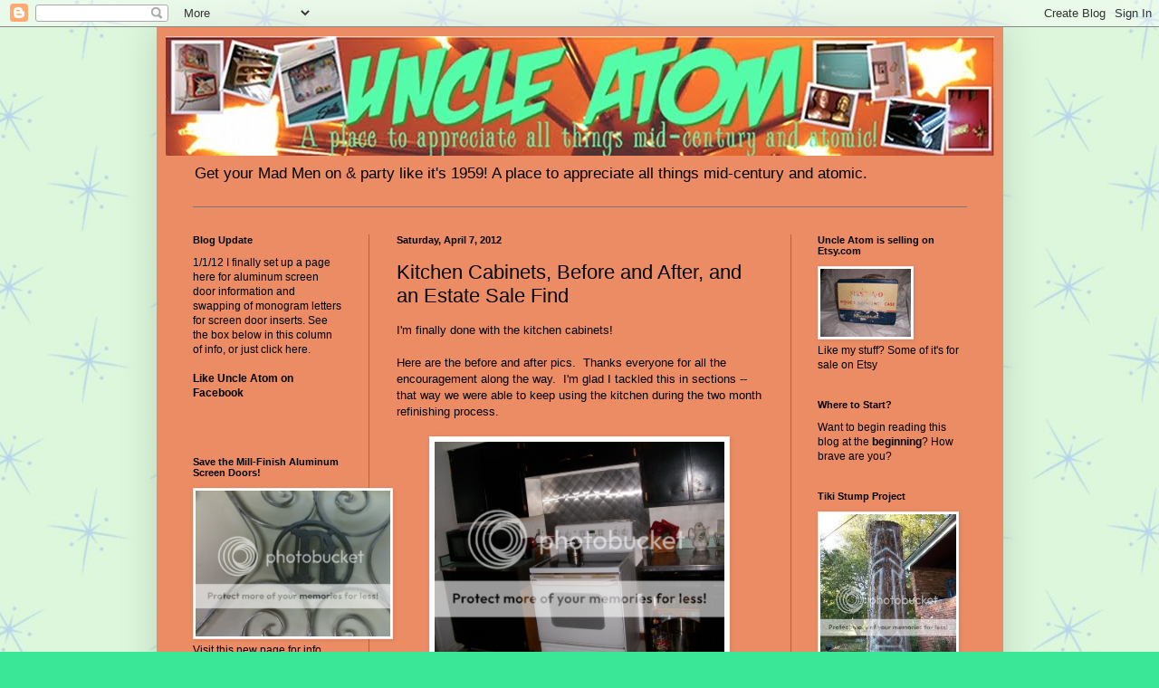

--- FILE ---
content_type: text/html; charset=UTF-8
request_url: https://atomicuncle.blogspot.com/2012/04/kitchen-cabinets-before-and-after-and.html
body_size: 27073
content:
<!DOCTYPE html>
<html class='v2' dir='ltr' lang='en'>
<head>
<link href='https://www.blogger.com/static/v1/widgets/335934321-css_bundle_v2.css' rel='stylesheet' type='text/css'/>
<meta content='width=1100' name='viewport'/>
<meta content='text/html; charset=UTF-8' http-equiv='Content-Type'/>
<meta content='blogger' name='generator'/>
<link href='https://atomicuncle.blogspot.com/favicon.ico' rel='icon' type='image/x-icon'/>
<link href='http://atomicuncle.blogspot.com/2012/04/kitchen-cabinets-before-and-after-and.html' rel='canonical'/>
<link rel="alternate" type="application/atom+xml" title="Uncle Atom - Atom" href="https://atomicuncle.blogspot.com/feeds/posts/default" />
<link rel="alternate" type="application/rss+xml" title="Uncle Atom - RSS" href="https://atomicuncle.blogspot.com/feeds/posts/default?alt=rss" />
<link rel="service.post" type="application/atom+xml" title="Uncle Atom - Atom" href="https://www.blogger.com/feeds/2499453915127182561/posts/default" />

<link rel="alternate" type="application/atom+xml" title="Uncle Atom - Atom" href="https://atomicuncle.blogspot.com/feeds/5339744625722406668/comments/default" />
<!--Can't find substitution for tag [blog.ieCssRetrofitLinks]-->
<link href='http://i174.photobucket.com/albums/w107/Nitcat/Our%20House/100_3485.jpg' rel='image_src'/>
<meta content='http://atomicuncle.blogspot.com/2012/04/kitchen-cabinets-before-and-after-and.html' property='og:url'/>
<meta content='Kitchen Cabinets, Before and After, and an Estate Sale Find' property='og:title'/>
<meta content='I&#39;m finally done with the kitchen cabinets!   Here are the before and after pics.  Thanks everyone for all the encouragement along the way. ...' property='og:description'/>
<meta content='https://lh3.googleusercontent.com/blogger_img_proxy/AEn0k_uFO7ghVc1CW_skvrbzyyeAuVZCV1q9jhZ068Jw5DmXQzyYgpmEQBHwWzdsv-6xPcykQqaDP-bsaDhHH4GJ27Ng_pSvIAsGrDv5s-36XwbRSiAhDCdLg7ElvVw_8dCF8DBK892E00cXqZvW=w1200-h630-p-k-no-nu' property='og:image'/>
<title>Uncle Atom: Kitchen Cabinets, Before and After, and an Estate Sale Find</title>
<style id='page-skin-1' type='text/css'><!--
/*
-----------------------------------------------
Blogger Template Style
Name:     Simple
Designer: Blogger
URL:      www.blogger.com
----------------------------------------------- */
/* Content
----------------------------------------------- */
body {
font: normal normal 12px Arial, Tahoma, Helvetica, FreeSans, sans-serif;
color: #000000;
background: #39e796 url(//2.bp.blogspot.com/_uFyQhm7mjMI/TQAZVi99PTI/AAAAAAAAAhE/Q0D8UZow3Fc/s0-R/bluestar_bg.jpg) repeat scroll center center;
padding: 0 40px 40px 40px;
}
html body .region-inner {
min-width: 0;
max-width: 100%;
width: auto;
}
h2 {
font-size: 22px;
}
a:link {
text-decoration:none;
color: #000000;
}
a:visited {
text-decoration:none;
color: #666666;
}
a:hover {
text-decoration:underline;
color: #32ffed;
}
.body-fauxcolumn-outer .fauxcolumn-inner {
background: transparent none repeat scroll top left;
_background-image: none;
}
.body-fauxcolumn-outer .cap-top {
position: absolute;
z-index: 1;
height: 400px;
width: 100%;
}
.body-fauxcolumn-outer .cap-top .cap-left {
width: 100%;
background: transparent none repeat-x scroll top left;
_background-image: none;
}
.content-outer {
-moz-box-shadow: 0 0 40px rgba(0, 0, 0, .15);
-webkit-box-shadow: 0 0 5px rgba(0, 0, 0, .15);
-goog-ms-box-shadow: 0 0 10px #333333;
box-shadow: 0 0 40px rgba(0, 0, 0, .15);
margin-bottom: 1px;
}
.content-inner {
padding: 10px 10px;
}
.content-inner {
background-color: #eb8c64;
}
/* Header
----------------------------------------------- */
.header-outer {
background: #eb8c64 none repeat-x scroll 0 -400px;
_background-image: none;
}
.Header h1 {
font: normal normal 70px Arial, Tahoma, Helvetica, FreeSans, sans-serif;;
color: #eb8c64;
text-shadow: -1px -1px 1px rgba(0, 0, 0, .2);
}
.Header h1 a {
color: #eb8c64;
}
.Header .description {
font-size: 140%;
color: #000000;
}
.header-inner .Header .titlewrapper {
padding: 22px 30px;
}
.header-inner .Header .descriptionwrapper {
padding: 0 30px;
}
/* Tabs
----------------------------------------------- */
.tabs-inner .section:first-child {
border-top: 1px solid #777777;
}
.tabs-inner .section:first-child ul {
margin-top: -1px;
border-top: 1px solid #777777;
border-left: 0 solid #777777;
border-right: 0 solid #777777;
}
.tabs-inner .widget ul {
background: #f5f5f5 url(https://resources.blogblog.com/blogblog/data/1kt/simple/gradients_light.png) repeat-x scroll 0 -800px;
_background-image: none;
border-bottom: 1px solid #777777;
margin-top: 0;
margin-left: -30px;
margin-right: -30px;
}
.tabs-inner .widget li a {
display: inline-block;
padding: .6em 1em;
font: normal normal 14px Arial, Tahoma, Helvetica, FreeSans, sans-serif;
color: #000000;
border-left: 1px solid #eb8c64;
border-right: 1px solid #777777;
}
.tabs-inner .widget li:first-child a {
border-left: none;
}
.tabs-inner .widget li.selected a, .tabs-inner .widget li a:hover {
color: #000000;
background-color: #eeeeee;
text-decoration: none;
}
/* Columns
----------------------------------------------- */
.main-outer {
border-top: 0 solid #777777;
}
.fauxcolumn-left-outer .fauxcolumn-inner {
border-right: 1px solid #777777;
}
.fauxcolumn-right-outer .fauxcolumn-inner {
border-left: 1px solid #777777;
}
/* Headings
----------------------------------------------- */
div.widget > h2,
div.widget h2.title {
margin: 0 0 1em 0;
font: normal bold 11px Arial, Tahoma, Helvetica, FreeSans, sans-serif;
color: #000000;
}
/* Widgets
----------------------------------------------- */
.widget .zippy {
color: #999999;
text-shadow: 2px 2px 1px rgba(0, 0, 0, .1);
}
.widget .popular-posts ul {
list-style: none;
}
/* Posts
----------------------------------------------- */
h2.date-header {
font: normal bold 11px Arial, Tahoma, Helvetica, FreeSans, sans-serif;
}
.date-header span {
background-color: transparent;
color: #000000;
padding: inherit;
letter-spacing: inherit;
margin: inherit;
}
.main-inner {
padding-top: 30px;
padding-bottom: 30px;
}
.main-inner .column-center-inner {
padding: 0 15px;
}
.main-inner .column-center-inner .section {
margin: 0 15px;
}
.post {
margin: 0 0 25px 0;
}
h3.post-title, .comments h4 {
font: normal normal 22px Arial, Tahoma, Helvetica, FreeSans, sans-serif;
margin: .75em 0 0;
}
.post-body {
font-size: 110%;
line-height: 1.4;
position: relative;
}
.post-body img, .post-body .tr-caption-container, .Profile img, .Image img,
.BlogList .item-thumbnail img {
padding: 2px;
background: #ffffff;
border: 1px solid #eeeeee;
-moz-box-shadow: 1px 1px 5px rgba(0, 0, 0, .1);
-webkit-box-shadow: 1px 1px 5px rgba(0, 0, 0, .1);
box-shadow: 1px 1px 5px rgba(0, 0, 0, .1);
}
.post-body img, .post-body .tr-caption-container {
padding: 5px;
}
.post-body .tr-caption-container {
color: #000000;
}
.post-body .tr-caption-container img {
padding: 0;
background: transparent;
border: none;
-moz-box-shadow: 0 0 0 rgba(0, 0, 0, .1);
-webkit-box-shadow: 0 0 0 rgba(0, 0, 0, .1);
box-shadow: 0 0 0 rgba(0, 0, 0, .1);
}
.post-header {
margin: 0 0 1.5em;
line-height: 1.6;
font-size: 90%;
}
.post-footer {
margin: 20px -2px 0;
padding: 5px 10px;
color: #666666;
background-color: #f9f9f9;
border-bottom: 1px solid #eeeeee;
line-height: 1.6;
font-size: 90%;
}
#comments .comment-author {
padding-top: 1.5em;
border-top: 1px solid #777777;
background-position: 0 1.5em;
}
#comments .comment-author:first-child {
padding-top: 0;
border-top: none;
}
.avatar-image-container {
margin: .2em 0 0;
}
#comments .avatar-image-container img {
border: 1px solid #eeeeee;
}
/* Comments
----------------------------------------------- */
.comments .comments-content .icon.blog-author {
background-repeat: no-repeat;
background-image: url([data-uri]);
}
.comments .comments-content .loadmore a {
border-top: 1px solid #999999;
border-bottom: 1px solid #999999;
}
.comments .comment-thread.inline-thread {
background-color: #f9f9f9;
}
.comments .continue {
border-top: 2px solid #999999;
}
/* Accents
---------------------------------------------- */
.section-columns td.columns-cell {
border-left: 1px solid #777777;
}
.blog-pager {
background: transparent none no-repeat scroll top center;
}
.blog-pager-older-link, .home-link,
.blog-pager-newer-link {
background-color: #eb8c64;
padding: 5px;
}
.footer-outer {
border-top: 0 dashed #bbbbbb;
}
/* Mobile
----------------------------------------------- */
body.mobile  {
background-size: auto;
}
.mobile .body-fauxcolumn-outer {
background: transparent none repeat scroll top left;
}
.mobile .body-fauxcolumn-outer .cap-top {
background-size: 100% auto;
}
.mobile .content-outer {
-webkit-box-shadow: 0 0 3px rgba(0, 0, 0, .15);
box-shadow: 0 0 3px rgba(0, 0, 0, .15);
}
.mobile .tabs-inner .widget ul {
margin-left: 0;
margin-right: 0;
}
.mobile .post {
margin: 0;
}
.mobile .main-inner .column-center-inner .section {
margin: 0;
}
.mobile .date-header span {
padding: 0.1em 10px;
margin: 0 -10px;
}
.mobile h3.post-title {
margin: 0;
}
.mobile .blog-pager {
background: transparent none no-repeat scroll top center;
}
.mobile .footer-outer {
border-top: none;
}
.mobile .main-inner, .mobile .footer-inner {
background-color: #eb8c64;
}
.mobile-index-contents {
color: #000000;
}
.mobile-link-button {
background-color: #000000;
}
.mobile-link-button a:link, .mobile-link-button a:visited {
color: #ffffff;
}
.mobile .tabs-inner .section:first-child {
border-top: none;
}
.mobile .tabs-inner .PageList .widget-content {
background-color: #eeeeee;
color: #000000;
border-top: 1px solid #777777;
border-bottom: 1px solid #777777;
}
.mobile .tabs-inner .PageList .widget-content .pagelist-arrow {
border-left: 1px solid #777777;
}

--></style>
<style id='template-skin-1' type='text/css'><!--
body {
min-width: 935px;
}
.content-outer, .content-fauxcolumn-outer, .region-inner {
min-width: 935px;
max-width: 935px;
_width: 935px;
}
.main-inner .columns {
padding-left: 225px;
padding-right: 225px;
}
.main-inner .fauxcolumn-center-outer {
left: 225px;
right: 225px;
/* IE6 does not respect left and right together */
_width: expression(this.parentNode.offsetWidth -
parseInt("225px") -
parseInt("225px") + 'px');
}
.main-inner .fauxcolumn-left-outer {
width: 225px;
}
.main-inner .fauxcolumn-right-outer {
width: 225px;
}
.main-inner .column-left-outer {
width: 225px;
right: 100%;
margin-left: -225px;
}
.main-inner .column-right-outer {
width: 225px;
margin-right: -225px;
}
#layout {
min-width: 0;
}
#layout .content-outer {
min-width: 0;
width: 800px;
}
#layout .region-inner {
min-width: 0;
width: auto;
}
body#layout div.add_widget {
padding: 8px;
}
body#layout div.add_widget a {
margin-left: 32px;
}
--></style>
<style>
    body {background-image:url(\/\/2.bp.blogspot.com\/_uFyQhm7mjMI\/TQAZVi99PTI\/AAAAAAAAAhE\/Q0D8UZow3Fc\/s0-R\/bluestar_bg.jpg);}
    
@media (max-width: 200px) { body {background-image:url(\/\/2.bp.blogspot.com\/_uFyQhm7mjMI\/TQAZVi99PTI\/AAAAAAAAAhE\/Q0D8UZow3Fc\/w200-R\/bluestar_bg.jpg);}}
@media (max-width: 400px) and (min-width: 201px) { body {background-image:url(\/\/2.bp.blogspot.com\/_uFyQhm7mjMI\/TQAZVi99PTI\/AAAAAAAAAhE\/Q0D8UZow3Fc\/w400-R\/bluestar_bg.jpg);}}
@media (max-width: 800px) and (min-width: 401px) { body {background-image:url(\/\/2.bp.blogspot.com\/_uFyQhm7mjMI\/TQAZVi99PTI\/AAAAAAAAAhE\/Q0D8UZow3Fc\/w800-R\/bluestar_bg.jpg);}}
@media (max-width: 1200px) and (min-width: 801px) { body {background-image:url(\/\/2.bp.blogspot.com\/_uFyQhm7mjMI\/TQAZVi99PTI\/AAAAAAAAAhE\/Q0D8UZow3Fc\/w1200-R\/bluestar_bg.jpg);}}
/* Last tag covers anything over one higher than the previous max-size cap. */
@media (min-width: 1201px) { body {background-image:url(\/\/2.bp.blogspot.com\/_uFyQhm7mjMI\/TQAZVi99PTI\/AAAAAAAAAhE\/Q0D8UZow3Fc\/w1600-R\/bluestar_bg.jpg);}}
  </style>
<link href='https://www.blogger.com/dyn-css/authorization.css?targetBlogID=2499453915127182561&amp;zx=cc039d55-b662-442a-9f58-fadabb9bd6ab' media='none' onload='if(media!=&#39;all&#39;)media=&#39;all&#39;' rel='stylesheet'/><noscript><link href='https://www.blogger.com/dyn-css/authorization.css?targetBlogID=2499453915127182561&amp;zx=cc039d55-b662-442a-9f58-fadabb9bd6ab' rel='stylesheet'/></noscript>
<meta name='google-adsense-platform-account' content='ca-host-pub-1556223355139109'/>
<meta name='google-adsense-platform-domain' content='blogspot.com'/>

</head>
<body class='loading variant-pale'>
<div class='navbar section' id='navbar' name='Navbar'><div class='widget Navbar' data-version='1' id='Navbar1'><script type="text/javascript">
    function setAttributeOnload(object, attribute, val) {
      if(window.addEventListener) {
        window.addEventListener('load',
          function(){ object[attribute] = val; }, false);
      } else {
        window.attachEvent('onload', function(){ object[attribute] = val; });
      }
    }
  </script>
<div id="navbar-iframe-container"></div>
<script type="text/javascript" src="https://apis.google.com/js/platform.js"></script>
<script type="text/javascript">
      gapi.load("gapi.iframes:gapi.iframes.style.bubble", function() {
        if (gapi.iframes && gapi.iframes.getContext) {
          gapi.iframes.getContext().openChild({
              url: 'https://www.blogger.com/navbar/2499453915127182561?po\x3d5339744625722406668\x26origin\x3dhttps://atomicuncle.blogspot.com',
              where: document.getElementById("navbar-iframe-container"),
              id: "navbar-iframe"
          });
        }
      });
    </script><script type="text/javascript">
(function() {
var script = document.createElement('script');
script.type = 'text/javascript';
script.src = '//pagead2.googlesyndication.com/pagead/js/google_top_exp.js';
var head = document.getElementsByTagName('head')[0];
if (head) {
head.appendChild(script);
}})();
</script>
</div></div>
<div class='body-fauxcolumns'>
<div class='fauxcolumn-outer body-fauxcolumn-outer'>
<div class='cap-top'>
<div class='cap-left'></div>
<div class='cap-right'></div>
</div>
<div class='fauxborder-left'>
<div class='fauxborder-right'></div>
<div class='fauxcolumn-inner'>
</div>
</div>
<div class='cap-bottom'>
<div class='cap-left'></div>
<div class='cap-right'></div>
</div>
</div>
</div>
<div class='content'>
<div class='content-fauxcolumns'>
<div class='fauxcolumn-outer content-fauxcolumn-outer'>
<div class='cap-top'>
<div class='cap-left'></div>
<div class='cap-right'></div>
</div>
<div class='fauxborder-left'>
<div class='fauxborder-right'></div>
<div class='fauxcolumn-inner'>
</div>
</div>
<div class='cap-bottom'>
<div class='cap-left'></div>
<div class='cap-right'></div>
</div>
</div>
</div>
<div class='content-outer'>
<div class='content-cap-top cap-top'>
<div class='cap-left'></div>
<div class='cap-right'></div>
</div>
<div class='fauxborder-left content-fauxborder-left'>
<div class='fauxborder-right content-fauxborder-right'></div>
<div class='content-inner'>
<header>
<div class='header-outer'>
<div class='header-cap-top cap-top'>
<div class='cap-left'></div>
<div class='cap-right'></div>
</div>
<div class='fauxborder-left header-fauxborder-left'>
<div class='fauxborder-right header-fauxborder-right'></div>
<div class='region-inner header-inner'>
<div class='header section' id='header' name='Header'><div class='widget Header' data-version='1' id='Header1'>
<div id='header-inner'>
<a href='https://atomicuncle.blogspot.com/' style='display: block'>
<img alt='Uncle Atom' height='132px; ' id='Header1_headerimg' src='https://blogger.googleusercontent.com/img/b/R29vZ2xl/AVvXsEiBQN9D9ByUeHVrY0Zw-828pPiSIweJgYrv_07rsy-frjkieWxOnXzXIa3rO5NZ8RhRvONj5EoQYkJp_lTf1Y1RT4N-ZkC3WKcSqxoMq8BeqMSDEoGRWQyNrvjLDehR2AfxWRG4pEVeNCic/s1600-r/uncleatomheader2011.JPG' style='display: block' width='915px; '/>
</a>
<div class='descriptionwrapper'>
<p class='description'><span>Get your Mad Men on &amp; party like it&#39;s 1959!  A place to appreciate all things mid-century and atomic.</span></p>
</div>
</div>
</div></div>
</div>
</div>
<div class='header-cap-bottom cap-bottom'>
<div class='cap-left'></div>
<div class='cap-right'></div>
</div>
</div>
</header>
<div class='tabs-outer'>
<div class='tabs-cap-top cap-top'>
<div class='cap-left'></div>
<div class='cap-right'></div>
</div>
<div class='fauxborder-left tabs-fauxborder-left'>
<div class='fauxborder-right tabs-fauxborder-right'></div>
<div class='region-inner tabs-inner'>
<div class='tabs no-items section' id='crosscol' name='Cross-Column'></div>
<div class='tabs no-items section' id='crosscol-overflow' name='Cross-Column 2'></div>
</div>
</div>
<div class='tabs-cap-bottom cap-bottom'>
<div class='cap-left'></div>
<div class='cap-right'></div>
</div>
</div>
<div class='main-outer'>
<div class='main-cap-top cap-top'>
<div class='cap-left'></div>
<div class='cap-right'></div>
</div>
<div class='fauxborder-left main-fauxborder-left'>
<div class='fauxborder-right main-fauxborder-right'></div>
<div class='region-inner main-inner'>
<div class='columns fauxcolumns'>
<div class='fauxcolumn-outer fauxcolumn-center-outer'>
<div class='cap-top'>
<div class='cap-left'></div>
<div class='cap-right'></div>
</div>
<div class='fauxborder-left'>
<div class='fauxborder-right'></div>
<div class='fauxcolumn-inner'>
</div>
</div>
<div class='cap-bottom'>
<div class='cap-left'></div>
<div class='cap-right'></div>
</div>
</div>
<div class='fauxcolumn-outer fauxcolumn-left-outer'>
<div class='cap-top'>
<div class='cap-left'></div>
<div class='cap-right'></div>
</div>
<div class='fauxborder-left'>
<div class='fauxborder-right'></div>
<div class='fauxcolumn-inner'>
</div>
</div>
<div class='cap-bottom'>
<div class='cap-left'></div>
<div class='cap-right'></div>
</div>
</div>
<div class='fauxcolumn-outer fauxcolumn-right-outer'>
<div class='cap-top'>
<div class='cap-left'></div>
<div class='cap-right'></div>
</div>
<div class='fauxborder-left'>
<div class='fauxborder-right'></div>
<div class='fauxcolumn-inner'>
</div>
</div>
<div class='cap-bottom'>
<div class='cap-left'></div>
<div class='cap-right'></div>
</div>
</div>
<!-- corrects IE6 width calculation -->
<div class='columns-inner'>
<div class='column-center-outer'>
<div class='column-center-inner'>
<div class='main section' id='main' name='Main'><div class='widget Blog' data-version='1' id='Blog1'>
<div class='blog-posts hfeed'>

          <div class="date-outer">
        
<h2 class='date-header'><span>Saturday, April 7, 2012</span></h2>

          <div class="date-posts">
        
<div class='post-outer'>
<div class='post hentry uncustomized-post-template' itemprop='blogPost' itemscope='itemscope' itemtype='http://schema.org/BlogPosting'>
<meta content='http://i174.photobucket.com/albums/w107/Nitcat/Our%20House/100_3485.jpg' itemprop='image_url'/>
<meta content='2499453915127182561' itemprop='blogId'/>
<meta content='5339744625722406668' itemprop='postId'/>
<a name='5339744625722406668'></a>
<h3 class='post-title entry-title' itemprop='name'>
Kitchen Cabinets, Before and After, and an Estate Sale Find
</h3>
<div class='post-header'>
<div class='post-header-line-1'></div>
</div>
<div class='post-body entry-content' id='post-body-5339744625722406668' itemprop='description articleBody'>
I'm finally done with the kitchen cabinets! <br />
<br />
Here are the before and after pics. &nbsp;Thanks everyone for all the encouragement along the way. &nbsp;I'm glad I tackled this in sections -- that way we were able to keep using the kitchen during the two month refinishing process. <br />
<br />
<div class="separator" style="clear: both; text-align: center;">
<a href="http://i174.photobucket.com/albums/w107/Nitcat/Our%20House/100_3485.jpg" imageanchor="1" style="margin-left: 1em; margin-right: 1em;"><img border="0" height="240" src="https://lh3.googleusercontent.com/blogger_img_proxy/AEn0k_uFO7ghVc1CW_skvrbzyyeAuVZCV1q9jhZ068Jw5DmXQzyYgpmEQBHwWzdsv-6xPcykQqaDP-bsaDhHH4GJ27Ng_pSvIAsGrDv5s-36XwbRSiAhDCdLg7ElvVw_8dCF8DBK892E00cXqZvW=s0-d" width="320"></a></div>
<br />
<br />
<div class="separator" style="clear: both; text-align: center;">
<a href="http://i174.photobucket.com/albums/w107/Nitcat/Our%20House/100_3541.jpg" imageanchor="1" style="margin-left: 1em; margin-right: 1em;"><img border="0" height="240" src="https://lh3.googleusercontent.com/blogger_img_proxy/AEn0k_tcgOaG5qnBvyJU9kbvOensaZcKrNQUCwWAWw-vg_UovOrU2fkk4_3aVK9t5n-6UCJ41PWtHn6qg_XWR6kM7tnH1cBOCwlKWDZgZNTnbOszUAnnKszr8ZnfmiPDXhP3flB5k56m8t4tz10-=s0-d" width="320"></a></div>
<br />
<div class="separator" style="clear: both; text-align: center;">
<a href="http://i174.photobucket.com/albums/w107/Nitcat/Our%20House/100_3484.jpg" imageanchor="1" style="margin-left: 1em; margin-right: 1em;"><img border="0" height="320" src="https://lh3.googleusercontent.com/blogger_img_proxy/AEn0k_t1UahbsPlx0RJM8W8-z5bjyEQsWCSRIwGBLnMsdJ3ONnbqHtdNw8yQGqYL9kVRxMvpO8PiNiUC1ExAhdwK_WklV4rxHL9mlh1SDJKjVd4wXFIJjr2U8hrrv9ZOc5tOo5WIgGgY-uDo6Uo=s0-d" width="240"></a></div>
<br />
<div class="separator" style="clear: both; text-align: center;">
</div>
<div class="separator" style="clear: both; text-align: center;">
<a href="http://i174.photobucket.com/albums/w107/Nitcat/Our%20House/100_3543.jpg" imageanchor="1" style="margin-left: 1em; margin-right: 1em;"><img border="0" height="320" src="https://lh3.googleusercontent.com/blogger_img_proxy/AEn0k_v8UvsrwAdwl3riE2P6XyCQof_jtT6xSOqI2UfhNKlP3b8_QnXTydZfd30mx7f_pfFYvQwaeec2KNqGIPW64XfA86kmgt_WgdP3CtTc1L3USk7IQhIF5VdUtUms9coMxfuGJbi4ZmEs0kJr=s0-d" width="240"></a></div>
<div>
<br /></div>
<div>
In this last photo you can see this turquoise canister set I scored at an estate sale yesterday. &nbsp;It's in great shape, and it even came with this matching paper towel, wax paper, aluminum foil dispenser.</div>
<div>
<br /></div>
<div class="separator" style="clear: both; text-align: center;">
<a href="http://i174.photobucket.com/albums/w107/Nitcat/Our%20House/100_3545.jpg" imageanchor="1" style="margin-left: 1em; margin-right: 1em;"><img border="0" height="240" src="https://lh3.googleusercontent.com/blogger_img_proxy/AEn0k_vLrNnEhmKn4fx8Sj-KXTAVILRdAxmmVZWvC2PNjhzr1yxCEWKFmj-Yp7fT8UCd4qHX2okmfQ3ulve7p56u_-0p6MV_uaE45vsJXnPXjc7FS2Q2haNBllmPpjO8LYzdb3sT08PrEHOzz430=s0-d" width="320"></a></div>
<div>
<br /></div>
<div class="separator" style="clear: both; text-align: center;">
<a href="http://i174.photobucket.com/albums/w107/Nitcat/Our%20House/100_3546.jpg" imageanchor="1" style="margin-left: 1em; margin-right: 1em;"><img border="0" height="320" src="https://lh3.googleusercontent.com/blogger_img_proxy/AEn0k_trqTgF1O6LqXLPvVtTZZ52Me-4_dhpB42bzTCKRZGRTsQhmXILt04Iy2fLJGn4AY2wSn-37LzxtYZ7TeChoz1CHJEAdO225fp0kTJ7BYPEDfrO3Ma64vBF7TmL6UfjCDYN3N9BULk8tMc=s0-d" width="240"></a></div>
<div>
<br /></div>
<div>
With the cabinets done, now I need to focus on getting the <a href="http://atomicuncle.blogspot.com/2011/10/cooking-with-lotta-flair.html">Frigidaire Flair double oven</a> installed and working. &nbsp;Then I want to think about paint or wallpaper for the kitchen, and I need to figure out our best option for replacing or updating the counter tops. &nbsp;Sadly, the mint-green-with-gold-specks Formica is really in bad shape.</div>
<div>
<br /></div>
<div>
<br /></div>
<div style='clear: both;'></div>
</div>
<div class='post-footer'>
<div class='post-footer-line post-footer-line-1'>
<span class='post-author vcard'>
Posted by
<span class='fn' itemprop='author' itemscope='itemscope' itemtype='http://schema.org/Person'>
<meta content='https://www.blogger.com/profile/10727387676551708772' itemprop='url'/>
<a class='g-profile' href='https://www.blogger.com/profile/10727387676551708772' rel='author' title='author profile'>
<span itemprop='name'>Uncle Atom</span>
</a>
</span>
</span>
<span class='post-timestamp'>
at
<meta content='http://atomicuncle.blogspot.com/2012/04/kitchen-cabinets-before-and-after-and.html' itemprop='url'/>
<a class='timestamp-link' href='https://atomicuncle.blogspot.com/2012/04/kitchen-cabinets-before-and-after-and.html' rel='bookmark' title='permanent link'><abbr class='published' itemprop='datePublished' title='2012-04-07T11:09:00-04:00'>11:09&#8239;AM</abbr></a>
</span>
<span class='post-comment-link'>
</span>
<span class='post-icons'>
<span class='item-action'>
<a href='https://www.blogger.com/email-post/2499453915127182561/5339744625722406668' title='Email Post'>
<img alt='' class='icon-action' height='13' src='https://resources.blogblog.com/img/icon18_email.gif' width='18'/>
</a>
</span>
<span class='item-control blog-admin pid-1583324699'>
<a href='https://www.blogger.com/post-edit.g?blogID=2499453915127182561&postID=5339744625722406668&from=pencil' title='Edit Post'>
<img alt='' class='icon-action' height='18' src='https://resources.blogblog.com/img/icon18_edit_allbkg.gif' width='18'/>
</a>
</span>
</span>
<div class='post-share-buttons goog-inline-block'>
<a class='goog-inline-block share-button sb-email' href='https://www.blogger.com/share-post.g?blogID=2499453915127182561&postID=5339744625722406668&target=email' target='_blank' title='Email This'><span class='share-button-link-text'>Email This</span></a><a class='goog-inline-block share-button sb-blog' href='https://www.blogger.com/share-post.g?blogID=2499453915127182561&postID=5339744625722406668&target=blog' onclick='window.open(this.href, "_blank", "height=270,width=475"); return false;' target='_blank' title='BlogThis!'><span class='share-button-link-text'>BlogThis!</span></a><a class='goog-inline-block share-button sb-twitter' href='https://www.blogger.com/share-post.g?blogID=2499453915127182561&postID=5339744625722406668&target=twitter' target='_blank' title='Share to X'><span class='share-button-link-text'>Share to X</span></a><a class='goog-inline-block share-button sb-facebook' href='https://www.blogger.com/share-post.g?blogID=2499453915127182561&postID=5339744625722406668&target=facebook' onclick='window.open(this.href, "_blank", "height=430,width=640"); return false;' target='_blank' title='Share to Facebook'><span class='share-button-link-text'>Share to Facebook</span></a><a class='goog-inline-block share-button sb-pinterest' href='https://www.blogger.com/share-post.g?blogID=2499453915127182561&postID=5339744625722406668&target=pinterest' target='_blank' title='Share to Pinterest'><span class='share-button-link-text'>Share to Pinterest</span></a>
</div>
</div>
<div class='post-footer-line post-footer-line-2'>
<span class='post-labels'>
Labels:
<a href='https://atomicuncle.blogspot.com/search/label/cabinets' rel='tag'>cabinets</a>,
<a href='https://atomicuncle.blogspot.com/search/label/canisters' rel='tag'>canisters</a>,
<a href='https://atomicuncle.blogspot.com/search/label/kitchen' rel='tag'>kitchen</a>
</span>
</div>
<div class='post-footer-line post-footer-line-3'>
<span class='post-location'>
</span>
</div>
</div>
</div>
<div class='comments' id='comments'>
<a name='comments'></a>
<h4>19 comments:</h4>
<div class='comments-content'>
<script async='async' src='' type='text/javascript'></script>
<script type='text/javascript'>
    (function() {
      var items = null;
      var msgs = null;
      var config = {};

// <![CDATA[
      var cursor = null;
      if (items && items.length > 0) {
        cursor = parseInt(items[items.length - 1].timestamp) + 1;
      }

      var bodyFromEntry = function(entry) {
        var text = (entry &&
                    ((entry.content && entry.content.$t) ||
                     (entry.summary && entry.summary.$t))) ||
            '';
        if (entry && entry.gd$extendedProperty) {
          for (var k in entry.gd$extendedProperty) {
            if (entry.gd$extendedProperty[k].name == 'blogger.contentRemoved') {
              return '<span class="deleted-comment">' + text + '</span>';
            }
          }
        }
        return text;
      }

      var parse = function(data) {
        cursor = null;
        var comments = [];
        if (data && data.feed && data.feed.entry) {
          for (var i = 0, entry; entry = data.feed.entry[i]; i++) {
            var comment = {};
            // comment ID, parsed out of the original id format
            var id = /blog-(\d+).post-(\d+)/.exec(entry.id.$t);
            comment.id = id ? id[2] : null;
            comment.body = bodyFromEntry(entry);
            comment.timestamp = Date.parse(entry.published.$t) + '';
            if (entry.author && entry.author.constructor === Array) {
              var auth = entry.author[0];
              if (auth) {
                comment.author = {
                  name: (auth.name ? auth.name.$t : undefined),
                  profileUrl: (auth.uri ? auth.uri.$t : undefined),
                  avatarUrl: (auth.gd$image ? auth.gd$image.src : undefined)
                };
              }
            }
            if (entry.link) {
              if (entry.link[2]) {
                comment.link = comment.permalink = entry.link[2].href;
              }
              if (entry.link[3]) {
                var pid = /.*comments\/default\/(\d+)\?.*/.exec(entry.link[3].href);
                if (pid && pid[1]) {
                  comment.parentId = pid[1];
                }
              }
            }
            comment.deleteclass = 'item-control blog-admin';
            if (entry.gd$extendedProperty) {
              for (var k in entry.gd$extendedProperty) {
                if (entry.gd$extendedProperty[k].name == 'blogger.itemClass') {
                  comment.deleteclass += ' ' + entry.gd$extendedProperty[k].value;
                } else if (entry.gd$extendedProperty[k].name == 'blogger.displayTime') {
                  comment.displayTime = entry.gd$extendedProperty[k].value;
                }
              }
            }
            comments.push(comment);
          }
        }
        return comments;
      };

      var paginator = function(callback) {
        if (hasMore()) {
          var url = config.feed + '?alt=json&v=2&orderby=published&reverse=false&max-results=50';
          if (cursor) {
            url += '&published-min=' + new Date(cursor).toISOString();
          }
          window.bloggercomments = function(data) {
            var parsed = parse(data);
            cursor = parsed.length < 50 ? null
                : parseInt(parsed[parsed.length - 1].timestamp) + 1
            callback(parsed);
            window.bloggercomments = null;
          }
          url += '&callback=bloggercomments';
          var script = document.createElement('script');
          script.type = 'text/javascript';
          script.src = url;
          document.getElementsByTagName('head')[0].appendChild(script);
        }
      };
      var hasMore = function() {
        return !!cursor;
      };
      var getMeta = function(key, comment) {
        if ('iswriter' == key) {
          var matches = !!comment.author
              && comment.author.name == config.authorName
              && comment.author.profileUrl == config.authorUrl;
          return matches ? 'true' : '';
        } else if ('deletelink' == key) {
          return config.baseUri + '/comment/delete/'
               + config.blogId + '/' + comment.id;
        } else if ('deleteclass' == key) {
          return comment.deleteclass;
        }
        return '';
      };

      var replybox = null;
      var replyUrlParts = null;
      var replyParent = undefined;

      var onReply = function(commentId, domId) {
        if (replybox == null) {
          // lazily cache replybox, and adjust to suit this style:
          replybox = document.getElementById('comment-editor');
          if (replybox != null) {
            replybox.height = '250px';
            replybox.style.display = 'block';
            replyUrlParts = replybox.src.split('#');
          }
        }
        if (replybox && (commentId !== replyParent)) {
          replybox.src = '';
          document.getElementById(domId).insertBefore(replybox, null);
          replybox.src = replyUrlParts[0]
              + (commentId ? '&parentID=' + commentId : '')
              + '#' + replyUrlParts[1];
          replyParent = commentId;
        }
      };

      var hash = (window.location.hash || '#').substring(1);
      var startThread, targetComment;
      if (/^comment-form_/.test(hash)) {
        startThread = hash.substring('comment-form_'.length);
      } else if (/^c[0-9]+$/.test(hash)) {
        targetComment = hash.substring(1);
      }

      // Configure commenting API:
      var configJso = {
        'maxDepth': config.maxThreadDepth
      };
      var provider = {
        'id': config.postId,
        'data': items,
        'loadNext': paginator,
        'hasMore': hasMore,
        'getMeta': getMeta,
        'onReply': onReply,
        'rendered': true,
        'initComment': targetComment,
        'initReplyThread': startThread,
        'config': configJso,
        'messages': msgs
      };

      var render = function() {
        if (window.goog && window.goog.comments) {
          var holder = document.getElementById('comment-holder');
          window.goog.comments.render(holder, provider);
        }
      };

      // render now, or queue to render when library loads:
      if (window.goog && window.goog.comments) {
        render();
      } else {
        window.goog = window.goog || {};
        window.goog.comments = window.goog.comments || {};
        window.goog.comments.loadQueue = window.goog.comments.loadQueue || [];
        window.goog.comments.loadQueue.push(render);
      }
    })();
// ]]>
  </script>
<div id='comment-holder'>
<div class="comment-thread toplevel-thread"><ol id="top-ra"><li class="comment" id="c4947791452138659444"><div class="avatar-image-container"><img src="//4.bp.blogspot.com/_9TwyVDJTOWM/TIV2DCQktJI/AAAAAAAAAAo/AxRFZqYcoCE/S45-s35/HW%2Btables.JPG" alt=""/></div><div class="comment-block"><div class="comment-header"><cite class="user"><a href="https://www.blogger.com/profile/10622051392240072802" rel="nofollow">A Modern Line</a></cite><span class="icon user "></span><span class="datetime secondary-text"><a rel="nofollow" href="https://atomicuncle.blogspot.com/2012/04/kitchen-cabinets-before-and-after-and.html?showComment=1333812293263#c4947791452138659444">April 7, 2012 at 11:24&#8239;AM</a></span></div><p class="comment-content">Great job on the cabinets! Your estate sale finds look great with the new look!</p><span class="comment-actions secondary-text"><a class="comment-reply" target="_self" data-comment-id="4947791452138659444">Reply</a><span class="item-control blog-admin blog-admin pid-732573575"><a target="_self" href="https://www.blogger.com/comment/delete/2499453915127182561/4947791452138659444">Delete</a></span></span></div><div class="comment-replies"><div id="c4947791452138659444-rt" class="comment-thread inline-thread"><span class="thread-toggle thread-expanded"><span class="thread-arrow"></span><span class="thread-count"><a target="_self">Replies</a></span></span><ol id="c4947791452138659444-ra" class="thread-chrome thread-expanded"><div><li class="comment" id="c2265983746243404062"><div class="avatar-image-container"><img src="//blogger.googleusercontent.com/img/b/R29vZ2xl/AVvXsEgbVRrcxpoCqSg-9zQYXA77UW8CS3F33Oex3dVAH5iBzOnyFm-W78A_TcXWlGllvWSuUYd0Tqk4hvG_GfQfSHNPVQb_bXVBRnGr0fIvaELLZd_UbVsEP9WJi4mJALkOXw/s45-c/spacefrisbee.jpg" alt=""/></div><div class="comment-block"><div class="comment-header"><cite class="user"><a href="https://www.blogger.com/profile/10727387676551708772" rel="nofollow">Uncle Atom</a></cite><span class="icon user blog-author"></span><span class="datetime secondary-text"><a rel="nofollow" href="https://atomicuncle.blogspot.com/2012/04/kitchen-cabinets-before-and-after-and.html?showComment=1333814438161#c2265983746243404062">April 7, 2012 at 12:00&#8239;PM</a></span></div><p class="comment-content">Thanks, I was pretty happy with the canister find</p><span class="comment-actions secondary-text"><span class="item-control blog-admin blog-admin pid-1583324699"><a target="_self" href="https://www.blogger.com/comment/delete/2499453915127182561/2265983746243404062">Delete</a></span></span></div><div class="comment-replies"><div id="c2265983746243404062-rt" class="comment-thread inline-thread hidden"><span class="thread-toggle thread-expanded"><span class="thread-arrow"></span><span class="thread-count"><a target="_self">Replies</a></span></span><ol id="c2265983746243404062-ra" class="thread-chrome thread-expanded"><div></div><div id="c2265983746243404062-continue" class="continue"><a class="comment-reply" target="_self" data-comment-id="2265983746243404062">Reply</a></div></ol></div></div><div class="comment-replybox-single" id="c2265983746243404062-ce"></div></li></div><div id="c4947791452138659444-continue" class="continue"><a class="comment-reply" target="_self" data-comment-id="4947791452138659444">Reply</a></div></ol></div></div><div class="comment-replybox-single" id="c4947791452138659444-ce"></div></li><li class="comment" id="c7528311964466490535"><div class="avatar-image-container"><img src="//blogger.googleusercontent.com/img/b/R29vZ2xl/AVvXsEgPA5aNUjb_nK6LZlE5nxqsQvn7v1NBQcTGybjLHrRtdTrfoBSSZyTqH_hqSfGxMRk34BLF95Vf5rnm-MtuaKbDx0sUjnKs0SiYPMhPVJA9187yPivc0ze7169fZuQJ4KE/s45-c/glasses.jpg" alt=""/></div><div class="comment-block"><div class="comment-header"><cite class="user"><a href="https://www.blogger.com/profile/17403425991447291560" rel="nofollow">Mick</a></cite><span class="icon user "></span><span class="datetime secondary-text"><a rel="nofollow" href="https://atomicuncle.blogspot.com/2012/04/kitchen-cabinets-before-and-after-and.html?showComment=1333813942229#c7528311964466490535">April 7, 2012 at 11:52&#8239;AM</a></span></div><p class="comment-content">It looks great! like iv&#39;e beens aying all through your reno- If i was certian that all the cabinets in my 1943 were solid good pieces of wood i&#39;d strip them and do that. It looks so nice, and whata perfect estate sale find!</p><span class="comment-actions secondary-text"><a class="comment-reply" target="_self" data-comment-id="7528311964466490535">Reply</a><span class="item-control blog-admin blog-admin pid-1289931956"><a target="_self" href="https://www.blogger.com/comment/delete/2499453915127182561/7528311964466490535">Delete</a></span></span></div><div class="comment-replies"><div id="c7528311964466490535-rt" class="comment-thread inline-thread hidden"><span class="thread-toggle thread-expanded"><span class="thread-arrow"></span><span class="thread-count"><a target="_self">Replies</a></span></span><ol id="c7528311964466490535-ra" class="thread-chrome thread-expanded"><div></div><div id="c7528311964466490535-continue" class="continue"><a class="comment-reply" target="_self" data-comment-id="7528311964466490535">Reply</a></div></ol></div></div><div class="comment-replybox-single" id="c7528311964466490535-ce"></div></li><li class="comment" id="c9142227814121495475"><div class="avatar-image-container"><img src="//blogger.googleusercontent.com/img/b/R29vZ2xl/AVvXsEgbVRrcxpoCqSg-9zQYXA77UW8CS3F33Oex3dVAH5iBzOnyFm-W78A_TcXWlGllvWSuUYd0Tqk4hvG_GfQfSHNPVQb_bXVBRnGr0fIvaELLZd_UbVsEP9WJi4mJALkOXw/s45-c/spacefrisbee.jpg" alt=""/></div><div class="comment-block"><div class="comment-header"><cite class="user"><a href="https://www.blogger.com/profile/10727387676551708772" rel="nofollow">Uncle Atom</a></cite><span class="icon user blog-author"></span><span class="datetime secondary-text"><a rel="nofollow" href="https://atomicuncle.blogspot.com/2012/04/kitchen-cabinets-before-and-after-and.html?showComment=1333814565206#c9142227814121495475">April 7, 2012 at 12:02&#8239;PM</a></span></div><p class="comment-content">You should try removing the paint from something and see what you have.  Stuff was well built in that era.</p><span class="comment-actions secondary-text"><a class="comment-reply" target="_self" data-comment-id="9142227814121495475">Reply</a><span class="item-control blog-admin blog-admin pid-1583324699"><a target="_self" href="https://www.blogger.com/comment/delete/2499453915127182561/9142227814121495475">Delete</a></span></span></div><div class="comment-replies"><div id="c9142227814121495475-rt" class="comment-thread inline-thread hidden"><span class="thread-toggle thread-expanded"><span class="thread-arrow"></span><span class="thread-count"><a target="_self">Replies</a></span></span><ol id="c9142227814121495475-ra" class="thread-chrome thread-expanded"><div></div><div id="c9142227814121495475-continue" class="continue"><a class="comment-reply" target="_self" data-comment-id="9142227814121495475">Reply</a></div></ol></div></div><div class="comment-replybox-single" id="c9142227814121495475-ce"></div></li><li class="comment" id="c2530972492920451819"><div class="avatar-image-container"><img src="//resources.blogblog.com/img/blank.gif" alt=""/></div><div class="comment-block"><div class="comment-header"><cite class="user"><a href="http://www.nopatternrequired.com" rel="nofollow">Sara In AZ</a></cite><span class="icon user "></span><span class="datetime secondary-text"><a rel="nofollow" href="https://atomicuncle.blogspot.com/2012/04/kitchen-cabinets-before-and-after-and.html?showComment=1333816830656#c2530972492920451819">April 7, 2012 at 12:40&#8239;PM</a></span></div><p class="comment-content">Your kitchen looks AMAZING!!! What a great job you did refinishing everything! And those canisters are FAB! Do you want to come over and refinish some Heywood for me now??? :D</p><span class="comment-actions secondary-text"><a class="comment-reply" target="_self" data-comment-id="2530972492920451819">Reply</a><span class="item-control blog-admin blog-admin pid-1312034887"><a target="_self" href="https://www.blogger.com/comment/delete/2499453915127182561/2530972492920451819">Delete</a></span></span></div><div class="comment-replies"><div id="c2530972492920451819-rt" class="comment-thread inline-thread"><span class="thread-toggle thread-expanded"><span class="thread-arrow"></span><span class="thread-count"><a target="_self">Replies</a></span></span><ol id="c2530972492920451819-ra" class="thread-chrome thread-expanded"><div><li class="comment" id="c4484295176898881139"><div class="avatar-image-container"><img src="//4.bp.blogspot.com/_9TwyVDJTOWM/TIV2DCQktJI/AAAAAAAAAAo/AxRFZqYcoCE/S45-s35/HW%2Btables.JPG" alt=""/></div><div class="comment-block"><div class="comment-header"><cite class="user"><a href="https://www.blogger.com/profile/10622051392240072802" rel="nofollow">A Modern Line</a></cite><span class="icon user "></span><span class="datetime secondary-text"><a rel="nofollow" href="https://atomicuncle.blogspot.com/2012/04/kitchen-cabinets-before-and-after-and.html?showComment=1333857445138#c4484295176898881139">April 7, 2012 at 11:57&#8239;PM</a></span></div><p class="comment-content">Hey Sara,<br>If you lived closer I could take care of that H/W for you! If you follow my blog and have some time, patience and space, I have some advise there...</p><span class="comment-actions secondary-text"><span class="item-control blog-admin blog-admin pid-732573575"><a target="_self" href="https://www.blogger.com/comment/delete/2499453915127182561/4484295176898881139">Delete</a></span></span></div><div class="comment-replies"><div id="c4484295176898881139-rt" class="comment-thread inline-thread hidden"><span class="thread-toggle thread-expanded"><span class="thread-arrow"></span><span class="thread-count"><a target="_self">Replies</a></span></span><ol id="c4484295176898881139-ra" class="thread-chrome thread-expanded"><div></div><div id="c4484295176898881139-continue" class="continue"><a class="comment-reply" target="_self" data-comment-id="4484295176898881139">Reply</a></div></ol></div></div><div class="comment-replybox-single" id="c4484295176898881139-ce"></div></li><li class="comment" id="c3624912993320552136"><div class="avatar-image-container"><img src="//resources.blogblog.com/img/blank.gif" alt=""/></div><div class="comment-block"><div class="comment-header"><cite class="user"><a href="http://www.nopatternrequired.com" rel="nofollow">Sara In AZ</a></cite><span class="icon user "></span><span class="datetime secondary-text"><a rel="nofollow" href="https://atomicuncle.blogspot.com/2012/04/kitchen-cabinets-before-and-after-and.html?showComment=1333901121093#c3624912993320552136">April 8, 2012 at 12:05&#8239;PM</a></span></div><p class="comment-content">Hi Modern Line - Thanks so much for the offer! Actually, I have refinished a bunch of Heywood on my own over the past couple years. It&#39;s a bit grueling, but so worth it in the end. You should check it out on my blog sometime - No Pattern Required. Just type in &#39;Sara&#39; and &#39;refinish Heywood&#39; in the search box at the top.</p><span class="comment-actions secondary-text"><span class="item-control blog-admin blog-admin pid-1312034887"><a target="_self" href="https://www.blogger.com/comment/delete/2499453915127182561/3624912993320552136">Delete</a></span></span></div><div class="comment-replies"><div id="c3624912993320552136-rt" class="comment-thread inline-thread hidden"><span class="thread-toggle thread-expanded"><span class="thread-arrow"></span><span class="thread-count"><a target="_self">Replies</a></span></span><ol id="c3624912993320552136-ra" class="thread-chrome thread-expanded"><div></div><div id="c3624912993320552136-continue" class="continue"><a class="comment-reply" target="_self" data-comment-id="3624912993320552136">Reply</a></div></ol></div></div><div class="comment-replybox-single" id="c3624912993320552136-ce"></div></li></div><div id="c2530972492920451819-continue" class="continue"><a class="comment-reply" target="_self" data-comment-id="2530972492920451819">Reply</a></div></ol></div></div><div class="comment-replybox-single" id="c2530972492920451819-ce"></div></li><li class="comment" id="c4154623562220825563"><div class="avatar-image-container"><img src="//blogger.googleusercontent.com/img/b/R29vZ2xl/AVvXsEgHSppPBMs8zF4WrrUxLNRhF4X2TAEg6O7C242xojKDlgrJMiLkgmVd2I-q_B1W77tjOsSS_BUY9aojuuBAiwb2mviWtLxpZWLZ2MhtTA6KEKJqQ9PAEjvGl-NxYsKG2D8/s45-c/TonSison.jpg" alt=""/></div><div class="comment-block"><div class="comment-header"><cite class="user"><a href="https://www.blogger.com/profile/10691201724230891974" rel="nofollow">Ton S. </a></cite><span class="icon user "></span><span class="datetime secondary-text"><a rel="nofollow" href="https://atomicuncle.blogspot.com/2012/04/kitchen-cabinets-before-and-after-and.html?showComment=1333821229323#c4154623562220825563">April 7, 2012 at 1:53&#8239;PM</a></span></div><p class="comment-content">Great job with the kitchen cabinets, bravo!<br>Ooh, the canisters are cool.</p><span class="comment-actions secondary-text"><a class="comment-reply" target="_self" data-comment-id="4154623562220825563">Reply</a><span class="item-control blog-admin blog-admin pid-53896036"><a target="_self" href="https://www.blogger.com/comment/delete/2499453915127182561/4154623562220825563">Delete</a></span></span></div><div class="comment-replies"><div id="c4154623562220825563-rt" class="comment-thread inline-thread hidden"><span class="thread-toggle thread-expanded"><span class="thread-arrow"></span><span class="thread-count"><a target="_self">Replies</a></span></span><ol id="c4154623562220825563-ra" class="thread-chrome thread-expanded"><div></div><div id="c4154623562220825563-continue" class="continue"><a class="comment-reply" target="_self" data-comment-id="4154623562220825563">Reply</a></div></ol></div></div><div class="comment-replybox-single" id="c4154623562220825563-ce"></div></li><li class="comment" id="c4290707688972390687"><div class="avatar-image-container"><img src="//blogger.googleusercontent.com/img/b/R29vZ2xl/AVvXsEiVYQIMT9oqce5KsFEvc9YKGlzUwNdOpC027-ks_LyFcag3ZLN1Ckso7F3T0LYwZTjlwd4l84MLh1bRqvCkSrT0bSAgv8OULu8AkegJxmGTXFHRNRYt65sEYmiKXSSL0g/s45-c/FullSizeRender.jpg" alt=""/></div><div class="comment-block"><div class="comment-header"><cite class="user"><a href="https://www.blogger.com/profile/03055460107477850683" rel="nofollow">Dana@Mid2Mod</a></cite><span class="icon user "></span><span class="datetime secondary-text"><a rel="nofollow" href="https://atomicuncle.blogspot.com/2012/04/kitchen-cabinets-before-and-after-and.html?showComment=1333834131699#c4290707688972390687">April 7, 2012 at 5:28&#8239;PM</a></span></div><p class="comment-content">The cabinets look great, and I love your canister set!</p><span class="comment-actions secondary-text"><a class="comment-reply" target="_self" data-comment-id="4290707688972390687">Reply</a><span class="item-control blog-admin blog-admin pid-1124107622"><a target="_self" href="https://www.blogger.com/comment/delete/2499453915127182561/4290707688972390687">Delete</a></span></span></div><div class="comment-replies"><div id="c4290707688972390687-rt" class="comment-thread inline-thread hidden"><span class="thread-toggle thread-expanded"><span class="thread-arrow"></span><span class="thread-count"><a target="_self">Replies</a></span></span><ol id="c4290707688972390687-ra" class="thread-chrome thread-expanded"><div></div><div id="c4290707688972390687-continue" class="continue"><a class="comment-reply" target="_self" data-comment-id="4290707688972390687">Reply</a></div></ol></div></div><div class="comment-replybox-single" id="c4290707688972390687-ce"></div></li><li class="comment" id="c4100659398949431349"><div class="avatar-image-container"><img src="//resources.blogblog.com/img/blank.gif" alt=""/></div><div class="comment-block"><div class="comment-header"><cite class="user">Diana</cite><span class="icon user "></span><span class="datetime secondary-text"><a rel="nofollow" href="https://atomicuncle.blogspot.com/2012/04/kitchen-cabinets-before-and-after-and.html?showComment=1333835025603#c4100659398949431349">April 7, 2012 at 5:43&#8239;PM</a></span></div><p class="comment-content">Looks great! Very nice job! And love those canisters, they&#39;re so pretty!</p><span class="comment-actions secondary-text"><a class="comment-reply" target="_self" data-comment-id="4100659398949431349">Reply</a><span class="item-control blog-admin blog-admin pid-1312034887"><a target="_self" href="https://www.blogger.com/comment/delete/2499453915127182561/4100659398949431349">Delete</a></span></span></div><div class="comment-replies"><div id="c4100659398949431349-rt" class="comment-thread inline-thread hidden"><span class="thread-toggle thread-expanded"><span class="thread-arrow"></span><span class="thread-count"><a target="_self">Replies</a></span></span><ol id="c4100659398949431349-ra" class="thread-chrome thread-expanded"><div></div><div id="c4100659398949431349-continue" class="continue"><a class="comment-reply" target="_self" data-comment-id="4100659398949431349">Reply</a></div></ol></div></div><div class="comment-replybox-single" id="c4100659398949431349-ce"></div></li><li class="comment" id="c5102111437362294934"><div class="avatar-image-container"><img src="//resources.blogblog.com/img/blank.gif" alt=""/></div><div class="comment-block"><div class="comment-header"><cite class="user"><a href="http://www.retroroadmap.com" rel="nofollow">Mod Betty / RetroRoadmap.com</a></cite><span class="icon user "></span><span class="datetime secondary-text"><a rel="nofollow" href="https://atomicuncle.blogspot.com/2012/04/kitchen-cabinets-before-and-after-and.html?showComment=1333887429115#c5102111437362294934">April 8, 2012 at 8:17&#8239;AM</a></span></div><p class="comment-content">Looks great! Good work Uncle Atom - when you&#39;re done with your projects feel free to come over and tackle some of ours ;-)</p><span class="comment-actions secondary-text"><a class="comment-reply" target="_self" data-comment-id="5102111437362294934">Reply</a><span class="item-control blog-admin blog-admin pid-1312034887"><a target="_self" href="https://www.blogger.com/comment/delete/2499453915127182561/5102111437362294934">Delete</a></span></span></div><div class="comment-replies"><div id="c5102111437362294934-rt" class="comment-thread inline-thread hidden"><span class="thread-toggle thread-expanded"><span class="thread-arrow"></span><span class="thread-count"><a target="_self">Replies</a></span></span><ol id="c5102111437362294934-ra" class="thread-chrome thread-expanded"><div></div><div id="c5102111437362294934-continue" class="continue"><a class="comment-reply" target="_self" data-comment-id="5102111437362294934">Reply</a></div></ol></div></div><div class="comment-replybox-single" id="c5102111437362294934-ce"></div></li><li class="comment" id="c4417123234393216222"><div class="avatar-image-container"><img src="//resources.blogblog.com/img/blank.gif" alt=""/></div><div class="comment-block"><div class="comment-header"><cite class="user">Anonymous</cite><span class="icon user "></span><span class="datetime secondary-text"><a rel="nofollow" href="https://atomicuncle.blogspot.com/2012/04/kitchen-cabinets-before-and-after-and.html?showComment=1333891714616#c4417123234393216222">April 8, 2012 at 9:28&#8239;AM</a></span></div><p class="comment-content">WoW!  Awesome job!  What a big difference!  Turquoise anything is so cool...  Your renovation is opposite of most that I see....removing paint instead of painting everything in sight!!<br>Robin, AR</p><span class="comment-actions secondary-text"><a class="comment-reply" target="_self" data-comment-id="4417123234393216222">Reply</a><span class="item-control blog-admin blog-admin pid-1312034887"><a target="_self" href="https://www.blogger.com/comment/delete/2499453915127182561/4417123234393216222">Delete</a></span></span></div><div class="comment-replies"><div id="c4417123234393216222-rt" class="comment-thread inline-thread hidden"><span class="thread-toggle thread-expanded"><span class="thread-arrow"></span><span class="thread-count"><a target="_self">Replies</a></span></span><ol id="c4417123234393216222-ra" class="thread-chrome thread-expanded"><div></div><div id="c4417123234393216222-continue" class="continue"><a class="comment-reply" target="_self" data-comment-id="4417123234393216222">Reply</a></div></ol></div></div><div class="comment-replybox-single" id="c4417123234393216222-ce"></div></li><li class="comment" id="c6033291124357027545"><div class="avatar-image-container"><img src="//blogger.googleusercontent.com/img/b/R29vZ2xl/AVvXsEjCziBIaKgcIwgKrjWX_b6JZ9qVMPBd-TDfSXSqVLO64C7g2HYrRZQUOd-2AAHsSFNIWgXi8XcGbPOvM5xXMuxdriMo_j1l2XEUpV0WcGPyerbr4r8G3d2LJIgCsNkxgPA/s45-c/profile+photo.JPG" alt=""/></div><div class="comment-block"><div class="comment-header"><cite class="user"><a href="https://www.blogger.com/profile/10220020789848270235" rel="nofollow">Evie</a></cite><span class="icon user "></span><span class="datetime secondary-text"><a rel="nofollow" href="https://atomicuncle.blogspot.com/2012/04/kitchen-cabinets-before-and-after-and.html?showComment=1334117132698#c6033291124357027545">April 11, 2012 at 12:05&#8239;AM</a></span></div><p class="comment-content">What a job.  That was a lot of work for you.  I can&#39;t imagine.  Looks great!  Love the aqua canisters!!  Fantastic find!  Too bad you can&#39;t keep your formica--sure is neat. Sadly I had to relaminate over my pink boomerang in the bathroom.</p><span class="comment-actions secondary-text"><a class="comment-reply" target="_self" data-comment-id="6033291124357027545">Reply</a><span class="item-control blog-admin blog-admin pid-1301973649"><a target="_self" href="https://www.blogger.com/comment/delete/2499453915127182561/6033291124357027545">Delete</a></span></span></div><div class="comment-replies"><div id="c6033291124357027545-rt" class="comment-thread inline-thread hidden"><span class="thread-toggle thread-expanded"><span class="thread-arrow"></span><span class="thread-count"><a target="_self">Replies</a></span></span><ol id="c6033291124357027545-ra" class="thread-chrome thread-expanded"><div></div><div id="c6033291124357027545-continue" class="continue"><a class="comment-reply" target="_self" data-comment-id="6033291124357027545">Reply</a></div></ol></div></div><div class="comment-replybox-single" id="c6033291124357027545-ce"></div></li><li class="comment" id="c6780738504638208408"><div class="avatar-image-container"><img src="//resources.blogblog.com/img/blank.gif" alt=""/></div><div class="comment-block"><div class="comment-header"><cite class="user">Anonymous</cite><span class="icon user "></span><span class="datetime secondary-text"><a rel="nofollow" href="https://atomicuncle.blogspot.com/2012/04/kitchen-cabinets-before-and-after-and.html?showComment=1334272232293#c6780738504638208408">April 12, 2012 at 7:10&#8239;PM</a></span></div><p class="comment-content">Hi there, just wanted to let you know I nominated you for a Lieber Blog award.  Please check out my blog to follow directions on how to keep it going.<br><br>http://retrofashionismypassion.blogspot.com/</p><span class="comment-actions secondary-text"><a class="comment-reply" target="_self" data-comment-id="6780738504638208408">Reply</a><span class="item-control blog-admin blog-admin pid-1312034887"><a target="_self" href="https://www.blogger.com/comment/delete/2499453915127182561/6780738504638208408">Delete</a></span></span></div><div class="comment-replies"><div id="c6780738504638208408-rt" class="comment-thread inline-thread hidden"><span class="thread-toggle thread-expanded"><span class="thread-arrow"></span><span class="thread-count"><a target="_self">Replies</a></span></span><ol id="c6780738504638208408-ra" class="thread-chrome thread-expanded"><div></div><div id="c6780738504638208408-continue" class="continue"><a class="comment-reply" target="_self" data-comment-id="6780738504638208408">Reply</a></div></ol></div></div><div class="comment-replybox-single" id="c6780738504638208408-ce"></div></li><li class="comment" id="c900629083805276705"><div class="avatar-image-container"><img src="//blogger.googleusercontent.com/img/b/R29vZ2xl/AVvXsEgbVRrcxpoCqSg-9zQYXA77UW8CS3F33Oex3dVAH5iBzOnyFm-W78A_TcXWlGllvWSuUYd0Tqk4hvG_GfQfSHNPVQb_bXVBRnGr0fIvaELLZd_UbVsEP9WJi4mJALkOXw/s45-c/spacefrisbee.jpg" alt=""/></div><div class="comment-block"><div class="comment-header"><cite class="user"><a href="https://www.blogger.com/profile/10727387676551708772" rel="nofollow">Uncle Atom</a></cite><span class="icon user blog-author"></span><span class="datetime secondary-text"><a rel="nofollow" href="https://atomicuncle.blogspot.com/2012/04/kitchen-cabinets-before-and-after-and.html?showComment=1334313411743#c900629083805276705">April 13, 2012 at 6:36&#8239;AM</a></span></div><p class="comment-content">Thanks Trina!</p><span class="comment-actions secondary-text"><a class="comment-reply" target="_self" data-comment-id="900629083805276705">Reply</a><span class="item-control blog-admin blog-admin pid-1583324699"><a target="_self" href="https://www.blogger.com/comment/delete/2499453915127182561/900629083805276705">Delete</a></span></span></div><div class="comment-replies"><div id="c900629083805276705-rt" class="comment-thread inline-thread hidden"><span class="thread-toggle thread-expanded"><span class="thread-arrow"></span><span class="thread-count"><a target="_self">Replies</a></span></span><ol id="c900629083805276705-ra" class="thread-chrome thread-expanded"><div></div><div id="c900629083805276705-continue" class="continue"><a class="comment-reply" target="_self" data-comment-id="900629083805276705">Reply</a></div></ol></div></div><div class="comment-replybox-single" id="c900629083805276705-ce"></div></li><li class="comment" id="c3055752539306622988"><div class="avatar-image-container"><img src="//blogger.googleusercontent.com/img/b/R29vZ2xl/AVvXsEhY3ORRGBdV-qEauTZ-AFNYK7gY4PLEEXDWQEYB1bEiQiBwDmagmZn-U2gRMZcFU8CInsvcbVSZMoAoFE1ZCfX-oQOrCPZy2MAVxGmuzrLDKAmbtOG3dVBD2wSFYcAqag/s45-c/bh3.jpg" alt=""/></div><div class="comment-block"><div class="comment-header"><cite class="user"><a href="https://www.blogger.com/profile/14722809448894385095" rel="nofollow">Decades a Go-Go</a></cite><span class="icon user "></span><span class="datetime secondary-text"><a rel="nofollow" href="https://atomicuncle.blogspot.com/2012/04/kitchen-cabinets-before-and-after-and.html?showComment=1335046593797#c3055752539306622988">April 21, 2012 at 6:16&#8239;PM</a></span></div><p class="comment-content">Whoo that looks like a lot of work!  Really good job though!</p><span class="comment-actions secondary-text"><a class="comment-reply" target="_self" data-comment-id="3055752539306622988">Reply</a><span class="item-control blog-admin blog-admin pid-1727541832"><a target="_self" href="https://www.blogger.com/comment/delete/2499453915127182561/3055752539306622988">Delete</a></span></span></div><div class="comment-replies"><div id="c3055752539306622988-rt" class="comment-thread inline-thread hidden"><span class="thread-toggle thread-expanded"><span class="thread-arrow"></span><span class="thread-count"><a target="_self">Replies</a></span></span><ol id="c3055752539306622988-ra" class="thread-chrome thread-expanded"><div></div><div id="c3055752539306622988-continue" class="continue"><a class="comment-reply" target="_self" data-comment-id="3055752539306622988">Reply</a></div></ol></div></div><div class="comment-replybox-single" id="c3055752539306622988-ce"></div></li><li class="comment" id="c6128968846967536170"><div class="avatar-image-container"><img src="//www.blogger.com/img/blogger_logo_round_35.png" alt=""/></div><div class="comment-block"><div class="comment-header"><cite class="user"><a href="https://www.blogger.com/profile/06145109613212939651" rel="nofollow">Unknown</a></cite><span class="icon user "></span><span class="datetime secondary-text"><a rel="nofollow" href="https://atomicuncle.blogspot.com/2012/04/kitchen-cabinets-before-and-after-and.html?showComment=1368758728117#c6128968846967536170">May 16, 2013 at 10:45&#8239;PM</a></span></div><p class="comment-content">Hi Uncle Atom, I have the same Sheirich cabinets and hardware in my 1960 I.M. Pei townhouse.  They are in somewhat rough shape and need a new finish.  If you had the chance to redo your cabinets from the beginning, what would you do?  Would you clean, sand and reshellac?  I&#39;m not really sure where to start and if shellac needs to be removed prior to reshellacing.  I&#39;m so glad I came across your post.  I will definitely use the shellac you mentioned in your post.  melcloseatgmaildotcom</p><span class="comment-actions secondary-text"><a class="comment-reply" target="_self" data-comment-id="6128968846967536170">Reply</a><span class="item-control blog-admin blog-admin pid-504986045"><a target="_self" href="https://www.blogger.com/comment/delete/2499453915127182561/6128968846967536170">Delete</a></span></span></div><div class="comment-replies"><div id="c6128968846967536170-rt" class="comment-thread inline-thread hidden"><span class="thread-toggle thread-expanded"><span class="thread-arrow"></span><span class="thread-count"><a target="_self">Replies</a></span></span><ol id="c6128968846967536170-ra" class="thread-chrome thread-expanded"><div></div><div id="c6128968846967536170-continue" class="continue"><a class="comment-reply" target="_self" data-comment-id="6128968846967536170">Reply</a></div></ol></div></div><div class="comment-replybox-single" id="c6128968846967536170-ce"></div></li><li class="comment" id="c1027983461694890479"><div class="avatar-image-container"><img src="//www.blogger.com/img/blogger_logo_round_35.png" alt=""/></div><div class="comment-block"><div class="comment-header"><cite class="user"><a href="https://www.blogger.com/profile/14813026042430747689" rel="nofollow">Janet</a></cite><span class="icon user "></span><span class="datetime secondary-text"><a rel="nofollow" href="https://atomicuncle.blogspot.com/2012/04/kitchen-cabinets-before-and-after-and.html?showComment=1397828954954#c1027983461694890479">April 18, 2014 at 9:49&#8239;AM</a></span></div><p class="comment-content">I&#39;m looking for pulls for my Scheirich cabinets. , the wavy copper kind.  Does anyone have a source?  Thanks, Janet  brownwise@AOL.com</p><span class="comment-actions secondary-text"><a class="comment-reply" target="_self" data-comment-id="1027983461694890479">Reply</a><span class="item-control blog-admin blog-admin pid-1030690430"><a target="_self" href="https://www.blogger.com/comment/delete/2499453915127182561/1027983461694890479">Delete</a></span></span></div><div class="comment-replies"><div id="c1027983461694890479-rt" class="comment-thread inline-thread hidden"><span class="thread-toggle thread-expanded"><span class="thread-arrow"></span><span class="thread-count"><a target="_self">Replies</a></span></span><ol id="c1027983461694890479-ra" class="thread-chrome thread-expanded"><div></div><div id="c1027983461694890479-continue" class="continue"><a class="comment-reply" target="_self" data-comment-id="1027983461694890479">Reply</a></div></ol></div></div><div class="comment-replybox-single" id="c1027983461694890479-ce"></div></li><li class="comment" id="c5448850655922520745"><div class="avatar-image-container"><img src="//blogger.googleusercontent.com/img/b/R29vZ2xl/AVvXsEiAGCZlHzjnaYvnxeCXtGbcQ-I2MhVl5Ky8XRDSqBTfBGENfJrkvcYpgW1foUom3kOznNXwWXunrOr-rWz_uGpNJ9ayTKn4Bv5NIKtU4iJM8VBsa8lhqWrlm6AK6VLkCw/s45-c/KKK_celtic-cross-picture-50_Grey_Keltic_Cross.gif" alt=""/></div><div class="comment-block"><div class="comment-header"><cite class="user"><a href="https://www.blogger.com/profile/04159724204348230540" rel="nofollow">tedar</a></cite><span class="icon user "></span><span class="datetime secondary-text"><a rel="nofollow" href="https://atomicuncle.blogspot.com/2012/04/kitchen-cabinets-before-and-after-and.html?showComment=1456401308795#c5448850655922520745">February 25, 2016 at 6:55&#8239;AM</a></span></div><p class="comment-content">Looking for schierich cabinets. Any leads?</p><span class="comment-actions secondary-text"><a class="comment-reply" target="_self" data-comment-id="5448850655922520745">Reply</a><span class="item-control blog-admin blog-admin pid-963653648"><a target="_self" href="https://www.blogger.com/comment/delete/2499453915127182561/5448850655922520745">Delete</a></span></span></div><div class="comment-replies"><div id="c5448850655922520745-rt" class="comment-thread inline-thread hidden"><span class="thread-toggle thread-expanded"><span class="thread-arrow"></span><span class="thread-count"><a target="_self">Replies</a></span></span><ol id="c5448850655922520745-ra" class="thread-chrome thread-expanded"><div></div><div id="c5448850655922520745-continue" class="continue"><a class="comment-reply" target="_self" data-comment-id="5448850655922520745">Reply</a></div></ol></div></div><div class="comment-replybox-single" id="c5448850655922520745-ce"></div></li></ol><div id="top-continue" class="continue"><a class="comment-reply" target="_self">Add comment</a></div><div class="comment-replybox-thread" id="top-ce"></div><div class="loadmore hidden" data-post-id="5339744625722406668"><a target="_self">Load more...</a></div></div>
</div>
</div>
<p class='comment-footer'>
<div class='comment-form'>
<a name='comment-form'></a>
<p>
</p>
<a href='https://www.blogger.com/comment/frame/2499453915127182561?po=5339744625722406668&hl=en&saa=85391&origin=https://atomicuncle.blogspot.com' id='comment-editor-src'></a>
<iframe allowtransparency='true' class='blogger-iframe-colorize blogger-comment-from-post' frameborder='0' height='410px' id='comment-editor' name='comment-editor' src='' width='100%'></iframe>
<script src='https://www.blogger.com/static/v1/jsbin/2830521187-comment_from_post_iframe.js' type='text/javascript'></script>
<script type='text/javascript'>
      BLOG_CMT_createIframe('https://www.blogger.com/rpc_relay.html');
    </script>
</div>
</p>
<div id='backlinks-container'>
<div id='Blog1_backlinks-container'>
</div>
</div>
</div>
</div>

        </div></div>
      
</div>
<div class='blog-pager' id='blog-pager'>
<span id='blog-pager-newer-link'>
<a class='blog-pager-newer-link' href='https://atomicuncle.blogspot.com/2012/04/63-comet-moves-under-its-own-power-and.html' id='Blog1_blog-pager-newer-link' title='Newer Post'>Newer Post</a>
</span>
<span id='blog-pager-older-link'>
<a class='blog-pager-older-link' href='https://atomicuncle.blogspot.com/2012/03/quick-did-you-spot-frigidaire-flair.html' id='Blog1_blog-pager-older-link' title='Older Post'>Older Post</a>
</span>
<a class='home-link' href='https://atomicuncle.blogspot.com/'>Home</a>
</div>
<div class='clear'></div>
<div class='post-feeds'>
<div class='feed-links'>
Subscribe to:
<a class='feed-link' href='https://atomicuncle.blogspot.com/feeds/5339744625722406668/comments/default' target='_blank' type='application/atom+xml'>Post Comments (Atom)</a>
</div>
</div>
</div></div>
</div>
</div>
<div class='column-left-outer'>
<div class='column-left-inner'>
<aside>
<div class='sidebar section' id='sidebar-left-1'><div class='widget Text' data-version='1' id='Text1'>
<h2 class='title'>Blog Update</h2>
<div class='widget-content'>
<span class="Apple-style-span"><div><span>1/1/12  I finally set up a page here for aluminum screen door information and swapping of monogram letters for screen door inserts.  See the box below in this column of info, or just <a href="http://atomicuncle.blogspot.com/p/save-mill-finish-aluminum-screen-door.html">click here</a>.</span></div><div><br/></div><div> <a href="https://www.facebook.com/pages/UncleAtom/134843689918786#%21/pages/UncleAtom/134843689918786?sk=wall"><b><span >Like Uncle Atom on Facebook</span></b></a></div><div><br/></div><br/></span>
</div>
<div class='clear'></div>
</div><div class='widget Image' data-version='1' id='Image7'>
<h2>Save the Mill-Finish Aluminum Screen Doors!</h2>
<div class='widget-content'>
<a href='http://atomicuncle.blogspot.com/p/save-mill-finish-aluminum-screen-door.html'>
<img alt='Save the Mill-Finish Aluminum Screen Doors!' height='161' id='Image7_img' src='https://lh3.googleusercontent.com/blogger_img_proxy/AEn0k_vNXqB537dJgd1y7WGLrCHn0VG--ndqdJJk-RmFMlWEj-P6UHUiPysvMvH22SP-2RxrkHxLImLcR8wdtSlu4xyQ2wx6MzDrGB143OqylUmQjHYWN_L3d2I2Wy10-0i0BQyV_G71pDBM_U-6=s0-d' width='215'/>
</a>
<br/>
<span class='caption'>Visit this new page for info and connect with others who may be able to help you find a screen grille or monogram letter</span>
</div>
<div class='clear'></div>
</div><div class='widget Subscribe' data-version='1' id='Subscribe1'>
<div style='white-space:nowrap'>
<h2 class='title'>Subscribe to Uncle Atom</h2>
<div class='widget-content'>
<div class='subscribe-wrapper subscribe-type-POST'>
<div class='subscribe expanded subscribe-type-POST' id='SW_READER_LIST_Subscribe1POST' style='display:none;'>
<div class='top'>
<span class='inner' onclick='return(_SW_toggleReaderList(event, "Subscribe1POST"));'>
<img class='subscribe-dropdown-arrow' src='https://resources.blogblog.com/img/widgets/arrow_dropdown.gif'/>
<img align='absmiddle' alt='' border='0' class='feed-icon' src='https://resources.blogblog.com/img/icon_feed12.png'/>
Posts
</span>
<div class='feed-reader-links'>
<a class='feed-reader-link' href='https://www.netvibes.com/subscribe.php?url=https%3A%2F%2Fatomicuncle.blogspot.com%2Ffeeds%2Fposts%2Fdefault' target='_blank'>
<img src='https://resources.blogblog.com/img/widgets/subscribe-netvibes.png'/>
</a>
<a class='feed-reader-link' href='https://add.my.yahoo.com/content?url=https%3A%2F%2Fatomicuncle.blogspot.com%2Ffeeds%2Fposts%2Fdefault' target='_blank'>
<img src='https://resources.blogblog.com/img/widgets/subscribe-yahoo.png'/>
</a>
<a class='feed-reader-link' href='https://atomicuncle.blogspot.com/feeds/posts/default' target='_blank'>
<img align='absmiddle' class='feed-icon' src='https://resources.blogblog.com/img/icon_feed12.png'/>
                  Atom
                </a>
</div>
</div>
<div class='bottom'></div>
</div>
<div class='subscribe' id='SW_READER_LIST_CLOSED_Subscribe1POST' onclick='return(_SW_toggleReaderList(event, "Subscribe1POST"));'>
<div class='top'>
<span class='inner'>
<img class='subscribe-dropdown-arrow' src='https://resources.blogblog.com/img/widgets/arrow_dropdown.gif'/>
<span onclick='return(_SW_toggleReaderList(event, "Subscribe1POST"));'>
<img align='absmiddle' alt='' border='0' class='feed-icon' src='https://resources.blogblog.com/img/icon_feed12.png'/>
Posts
</span>
</span>
</div>
<div class='bottom'></div>
</div>
</div>
<div class='subscribe-wrapper subscribe-type-PER_POST'>
<div class='subscribe expanded subscribe-type-PER_POST' id='SW_READER_LIST_Subscribe1PER_POST' style='display:none;'>
<div class='top'>
<span class='inner' onclick='return(_SW_toggleReaderList(event, "Subscribe1PER_POST"));'>
<img class='subscribe-dropdown-arrow' src='https://resources.blogblog.com/img/widgets/arrow_dropdown.gif'/>
<img align='absmiddle' alt='' border='0' class='feed-icon' src='https://resources.blogblog.com/img/icon_feed12.png'/>
Comments
</span>
<div class='feed-reader-links'>
<a class='feed-reader-link' href='https://www.netvibes.com/subscribe.php?url=https%3A%2F%2Fatomicuncle.blogspot.com%2Ffeeds%2F5339744625722406668%2Fcomments%2Fdefault' target='_blank'>
<img src='https://resources.blogblog.com/img/widgets/subscribe-netvibes.png'/>
</a>
<a class='feed-reader-link' href='https://add.my.yahoo.com/content?url=https%3A%2F%2Fatomicuncle.blogspot.com%2Ffeeds%2F5339744625722406668%2Fcomments%2Fdefault' target='_blank'>
<img src='https://resources.blogblog.com/img/widgets/subscribe-yahoo.png'/>
</a>
<a class='feed-reader-link' href='https://atomicuncle.blogspot.com/feeds/5339744625722406668/comments/default' target='_blank'>
<img align='absmiddle' class='feed-icon' src='https://resources.blogblog.com/img/icon_feed12.png'/>
                  Atom
                </a>
</div>
</div>
<div class='bottom'></div>
</div>
<div class='subscribe' id='SW_READER_LIST_CLOSED_Subscribe1PER_POST' onclick='return(_SW_toggleReaderList(event, "Subscribe1PER_POST"));'>
<div class='top'>
<span class='inner'>
<img class='subscribe-dropdown-arrow' src='https://resources.blogblog.com/img/widgets/arrow_dropdown.gif'/>
<span onclick='return(_SW_toggleReaderList(event, "Subscribe1PER_POST"));'>
<img align='absmiddle' alt='' border='0' class='feed-icon' src='https://resources.blogblog.com/img/icon_feed12.png'/>
Comments
</span>
</span>
</div>
<div class='bottom'></div>
</div>
</div>
<div style='clear:both'></div>
</div>
</div>
<div class='clear'></div>
</div><div class='widget Stats' data-version='1' id='Stats1'>
<h2>Pageviews last month</h2>
<div class='widget-content'>
<div id='Stats1_content' style='display: none;'>
<span class='counter-wrapper graph-counter-wrapper' id='Stats1_totalCount'>
</span>
<div class='clear'></div>
</div>
</div>
</div><div class='widget PopularPosts' data-version='1' id='PopularPosts1'>
<h2>Popular Posts</h2>
<div class='widget-content popular-posts'>
<ul>
<li>
<div class='item-content'>
<div class='item-thumbnail'>
<a href='https://atomicuncle.blogspot.com/2010/05/vintage-mill-finish-aluminum-screen.html' target='_blank'>
<img alt='' border='0' src='https://lh3.googleusercontent.com/blogger_img_proxy/AEn0k_tt6fTc4ANol9self2JGjBM8unOFEUZHeT3uV2U1lYXITyUA6gkQ8XDzzqN1DoYw6vvI1YkzdtRqgSdG3HCAjwHIzmKLmprlkbCIBoqvBEld5T7nYFaPdGcmtdbydZkmv990uDihj2CHXug=w72-h72-p-k-no-nu'/>
</a>
</div>
<div class='item-title'><a href='https://atomicuncle.blogspot.com/2010/05/vintage-mill-finish-aluminum-screen.html'>Vintage Mill-finish Aluminum Screen Doors and Grille Guards</a></div>
<div class='item-snippet'>  A few years ago I happened across a craigslist post for items being sold from a 1950s house that was going to be demolished. &#160;I got five s...</div>
</div>
<div style='clear: both;'></div>
</li>
<li>
<div class='item-content'>
<div class='item-thumbnail'>
<a href='https://atomicuncle.blogspot.com/2010/03/trailer-trash-to-treasure.html' target='_blank'>
<img alt='' border='0' src='https://lh3.googleusercontent.com/blogger_img_proxy/AEn0k_sMUGhG2fNmLfB-klHIVswQ5e_0jr3CI0tcwCiNC8byr1hRtu6N1yuM3h3mFuuAhz4hxO6u4B8AOERtbAQBZCWBDycbZ_Ss-7SIuZ8xURgqiVbUvEGHyuPDTL6xO-N398WX69VOSw=w72-h72-p-k-no-nu'/>
</a>
</div>
<div class='item-title'><a href='https://atomicuncle.blogspot.com/2010/03/trailer-trash-to-treasure.html'>Trailer Trash to Treasure</a></div>
<div class='item-snippet'>When I still had my old Mercury Colony Park station wagon, I got interested in finding an old camper to tow with the wagon. &#160;I kept an eye o...</div>
</div>
<div style='clear: both;'></div>
</li>
<li>
<div class='item-content'>
<div class='item-thumbnail'>
<a href='https://atomicuncle.blogspot.com/2011/12/ive-always-wanted-office-fireplace.html' target='_blank'>
<img alt='' border='0' src='https://lh3.googleusercontent.com/blogger_img_proxy/AEn0k_t39rz9fVsKeCksH5fk5OU5M1Yw2v6MbsJItK-D6MarqwdELipkh5RMWHfWCBgMtytxDEayGOihJ_2tYYR3V32M7NeIL2KAEK-fLFNhlijUGOmwacFWrWmFwDlMjUO2tAUgLMdJo5WaqUjDQQ=w72-h72-p-k-no-nu'/>
</a>
</div>
<div class='item-title'><a href='https://atomicuncle.blogspot.com/2011/12/ive-always-wanted-office-fireplace.html'>I've always wanted an office fireplace...</a></div>
<div class='item-snippet'>I think you know how this story goes.   There I was, minding my own business, just innocently enjoying some retro renovation goodies on Flic...</div>
</div>
<div style='clear: both;'></div>
</li>
<li>
<div class='item-content'>
<div class='item-thumbnail'>
<a href='https://atomicuncle.blogspot.com/2012/01/project-refinish-two-lane-acclaim.html' target='_blank'>
<img alt='' border='0' src='https://lh3.googleusercontent.com/blogger_img_proxy/AEn0k_v1huQ7vpk3XUGzO-4UfycY8z21Fa0Vh4f36m9K6iMD4mt99xUdEnqpk-1LiYAwEyFplZGnAsbbrxN0-aW-ViG3RSHMcGIzAH9sug3HUrmJ04VmA8m7OOUzluGQUQ-8ZNt3YVihZqhyJ_6jXQ=w72-h72-p-k-no-nu'/>
</a>
</div>
<div class='item-title'><a href='https://atomicuncle.blogspot.com/2012/01/project-refinish-two-lane-acclaim.html'>Project: Refinish Two Lane Acclaim Tables, Part 1</a></div>
<div class='item-snippet'>         OK, so back in the summer I scored this great Lane Acclaim coffee table at an estate sale for a nice price because it had some seri...</div>
</div>
<div style='clear: both;'></div>
</li>
</ul>
<div class='clear'></div>
</div>
</div><div class='widget BlogSearch' data-version='1' id='BlogSearch1'>
<h2 class='title'>Search the Uncle Atom Blog</h2>
<div class='widget-content'>
<div id='BlogSearch1_form'>
<form action='https://atomicuncle.blogspot.com/search' class='gsc-search-box' target='_top'>
<table cellpadding='0' cellspacing='0' class='gsc-search-box'>
<tbody>
<tr>
<td class='gsc-input'>
<input autocomplete='off' class='gsc-input' name='q' size='10' title='search' type='text' value=''/>
</td>
<td class='gsc-search-button'>
<input class='gsc-search-button' title='search' type='submit' value='Search'/>
</td>
</tr>
</tbody>
</table>
</form>
</div>
</div>
<div class='clear'></div>
</div><div class='widget BlogArchive' data-version='1' id='BlogArchive1'>
<h2>Blog Archive</h2>
<div class='widget-content'>
<div id='ArchiveList'>
<div id='BlogArchive1_ArchiveList'>
<select id='BlogArchive1_ArchiveMenu'>
<option value=''>Blog Archive</option>
<option value='https://atomicuncle.blogspot.com/2018/08/'>August (1)</option>
<option value='https://atomicuncle.blogspot.com/2017/08/'>August (1)</option>
<option value='https://atomicuncle.blogspot.com/2017/01/'>January (1)</option>
<option value='https://atomicuncle.blogspot.com/2016/01/'>January (1)</option>
<option value='https://atomicuncle.blogspot.com/2015/12/'>December (1)</option>
<option value='https://atomicuncle.blogspot.com/2015/03/'>March (1)</option>
<option value='https://atomicuncle.blogspot.com/2015/01/'>January (1)</option>
<option value='https://atomicuncle.blogspot.com/2014/12/'>December (1)</option>
<option value='https://atomicuncle.blogspot.com/2014/07/'>July (1)</option>
<option value='https://atomicuncle.blogspot.com/2014/06/'>June (1)</option>
<option value='https://atomicuncle.blogspot.com/2014/05/'>May (1)</option>
<option value='https://atomicuncle.blogspot.com/2013/11/'>November (1)</option>
<option value='https://atomicuncle.blogspot.com/2013/08/'>August (2)</option>
<option value='https://atomicuncle.blogspot.com/2013/07/'>July (1)</option>
<option value='https://atomicuncle.blogspot.com/2013/06/'>June (1)</option>
<option value='https://atomicuncle.blogspot.com/2013/04/'>April (2)</option>
<option value='https://atomicuncle.blogspot.com/2013/03/'>March (2)</option>
<option value='https://atomicuncle.blogspot.com/2013/02/'>February (2)</option>
<option value='https://atomicuncle.blogspot.com/2013/01/'>January (3)</option>
<option value='https://atomicuncle.blogspot.com/2012/12/'>December (1)</option>
<option value='https://atomicuncle.blogspot.com/2012/11/'>November (1)</option>
<option value='https://atomicuncle.blogspot.com/2012/10/'>October (3)</option>
<option value='https://atomicuncle.blogspot.com/2012/09/'>September (4)</option>
<option value='https://atomicuncle.blogspot.com/2012/08/'>August (3)</option>
<option value='https://atomicuncle.blogspot.com/2012/07/'>July (4)</option>
<option value='https://atomicuncle.blogspot.com/2012/06/'>June (5)</option>
<option value='https://atomicuncle.blogspot.com/2012/05/'>May (6)</option>
<option value='https://atomicuncle.blogspot.com/2012/04/'>April (5)</option>
<option value='https://atomicuncle.blogspot.com/2012/03/'>March (5)</option>
<option value='https://atomicuncle.blogspot.com/2012/02/'>February (5)</option>
<option value='https://atomicuncle.blogspot.com/2012/01/'>January (7)</option>
<option value='https://atomicuncle.blogspot.com/2011/12/'>December (6)</option>
<option value='https://atomicuncle.blogspot.com/2011/11/'>November (5)</option>
<option value='https://atomicuncle.blogspot.com/2011/10/'>October (6)</option>
<option value='https://atomicuncle.blogspot.com/2011/09/'>September (4)</option>
<option value='https://atomicuncle.blogspot.com/2011/08/'>August (8)</option>
<option value='https://atomicuncle.blogspot.com/2011/07/'>July (4)</option>
<option value='https://atomicuncle.blogspot.com/2011/06/'>June (6)</option>
<option value='https://atomicuncle.blogspot.com/2011/05/'>May (7)</option>
<option value='https://atomicuncle.blogspot.com/2011/04/'>April (6)</option>
<option value='https://atomicuncle.blogspot.com/2011/03/'>March (5)</option>
<option value='https://atomicuncle.blogspot.com/2011/02/'>February (5)</option>
<option value='https://atomicuncle.blogspot.com/2011/01/'>January (8)</option>
<option value='https://atomicuncle.blogspot.com/2010/12/'>December (7)</option>
<option value='https://atomicuncle.blogspot.com/2010/11/'>November (5)</option>
<option value='https://atomicuncle.blogspot.com/2010/10/'>October (5)</option>
<option value='https://atomicuncle.blogspot.com/2010/09/'>September (2)</option>
<option value='https://atomicuncle.blogspot.com/2010/08/'>August (13)</option>
<option value='https://atomicuncle.blogspot.com/2010/07/'>July (8)</option>
<option value='https://atomicuncle.blogspot.com/2010/06/'>June (8)</option>
<option value='https://atomicuncle.blogspot.com/2010/05/'>May (16)</option>
<option value='https://atomicuncle.blogspot.com/2010/04/'>April (10)</option>
<option value='https://atomicuncle.blogspot.com/2010/03/'>March (9)</option>
<option value='https://atomicuncle.blogspot.com/2010/02/'>February (7)</option>
<option value='https://atomicuncle.blogspot.com/2010/01/'>January (5)</option>
<option value='https://atomicuncle.blogspot.com/2009/12/'>December (3)</option>
<option value='https://atomicuncle.blogspot.com/2009/11/'>November (4)</option>
<option value='https://atomicuncle.blogspot.com/2009/10/'>October (5)</option>
<option value='https://atomicuncle.blogspot.com/2009/09/'>September (4)</option>
</select>
</div>
</div>
<div class='clear'></div>
</div>
</div></div>
</aside>
</div>
</div>
<div class='column-right-outer'>
<div class='column-right-inner'>
<aside>
<div class='sidebar section' id='sidebar-right-1'><div class='widget Image' data-version='1' id='Image6'>
<h2>Uncle Atom is selling on Etsy.com</h2>
<div class='widget-content'>
<a href='http://www.etsy.com/shop/UncleAtom?ref=pr_shop'>
<img alt='Uncle Atom is selling on Etsy.com' height='75' id='Image6_img' src='https://lh3.googleusercontent.com/blogger_img_proxy/AEn0k_tk6cDPgJZorHU_XA5vV-aM2_V_FwvSzxOzkKbJcf-m8v8DdZEVjuZ1pVIFuMtlsSChfD7ZqkkcLK7Qrr_3ydil8CYtQ079bSJIvERwJGMKmuYdkejj2fhJ-Qv9MZbOhC80sHA=s0-d' width='100'/>
</a>
<br/>
<span class='caption'>Like my stuff? Some of it's for sale on Etsy</span>
</div>
<div class='clear'></div>
</div><div class='widget Text' data-version='1' id='Text2'>
<h2 class='title'>Where to Start?</h2>
<div class='widget-content'>
Want to begin reading this blog at the <a href="http://bit.ly/pOpE2O"><span class="Apple-style-span"><b>beginning</b></span></a>? How brave are you?<br/>
</div>
<div class='clear'></div>
</div><div class='widget Image' data-version='1' id='Image4'>
<h2>Tiki Stump Project</h2>
<div class='widget-content'>
<a href='http://atomicuncle.blogspot.com/search/label/stump'>
<img alt='Tiki Stump Project' height='200' id='Image4_img' src='https://lh3.googleusercontent.com/blogger_img_proxy/AEn0k_s8XjgRjdEsNsZQOHh-_pFBvPvMJq4-4VMhp4TnTfWCDAQy2VB1j6HNceIkoTT56j2_n2S9Sf93nGhk0VnKWclG_V-NpqI0gXM_a2fr5RZhLAsl_YBkFBoQhPv_HCzP06EbheU3Ds47jP3VWy0=s0-d' width='150'/>
</a>
<br/>
</div>
<div class='clear'></div>
</div><div class='widget Image' data-version='1' id='Image1'>
<h2>The Uncle Atom Channel</h2>
<div class='widget-content'>
<a href="//www.youtube.com/user/AtomicUncle">
<img alt='The Uncle Atom Channel' height='113' id='Image1_img' src='https://blogger.googleusercontent.com/img/b/R29vZ2xl/AVvXsEjQOQdcbgjnYQ8n_chNEPYWY_CveXuLkRtVZatK1TkTzdfzqMH33JQsSM5-aO5MEbHp5l1iW-pbB4CfQPe8Uo1Qizwiw7Hf__SQUDJvl2jqcXLTEWm6RIfsDPzaPhxyH8LxPAEgy-vdrTZA/s215/indianhead185.gif' width='150'/>
</a>
<br/>
<span class='caption'>Check out my favorite 1950s and 60s TV shows, vintage TV ads, and more</span>
</div>
<div class='clear'></div>
</div><div class='widget Image' data-version='1' id='Image2'>
<h2>Project Archive</h2>
<div class='widget-content'>
<a href='http://atomicuncle.blogspot.com/p/project-archive.html'>
<img alt='Project Archive' height='113' id='Image2_img' src='https://lh3.googleusercontent.com/blogger_img_proxy/AEn0k_vkQ_iITecgIYZ_VQ1qd4zzqWXkbqddnV1bkECn0j-ibHf5sd_UkJrSaU224RVP11zFSc4C1bBFHzSDMmUdAQV3W705a0n4Nug1dkDk1u2avpCB_Fd9y3IXHNI2w_qULgtxZLEADDdIWPM9=s0-d' width='150'/>
</a>
<br/>
<span class='caption'>Links to my project posts</span>
</div>
<div class='clear'></div>
</div><div class='widget Image' data-version='1' id='Image5'>
<h2>The Shadow Box Flickr Group</h2>
<div class='widget-content'>
<a href='http://www.flickr.com/groups/1278813@N20/pool/page2/'>
<img alt='The Shadow Box Flickr Group' height='98' id='Image5_img' src='https://lh3.googleusercontent.com/blogger_img_proxy/AEn0k_uQqs5aTXu1F_rgbBrPTMJjG5vpnf5jjN5xa8PsWMK7IaYQSt-RzElJG3wpO2LTicVjT4prdsIpe_BH_cTWTJglNnB6lwP_ON-QvKxA10vGyDSRJlePANZsNWY21-oNWRmvr9cHWPpfnCEBp2U=s0-d' width='130'/>
</a>
<br/>
<span class='caption'>Mid Century Shadow Boxes</span>
</div>
<div class='clear'></div>
</div><div class='widget Profile' data-version='1' id='Profile1'>
<h2>Contributors</h2>
<div class='widget-content'>
<ul>
<li><a class='profile-name-link g-profile' href='https://www.blogger.com/profile/10727387676551708772' style='background-image: url(//www.blogger.com/img/logo-16.png);'>Uncle Atom</a></li>
<li><a class='profile-name-link g-profile' href='https://www.blogger.com/profile/13459092904516106106' style='background-image: url(//www.blogger.com/img/logo-16.png);'>Uncle Atom</a></li>
</ul>
<div class='clear'></div>
</div>
</div><div class='widget Followers' data-version='1' id='Followers1'>
<h2 class='title'>Followers</h2>
<div class='widget-content'>
<div id='Followers1-wrapper'>
<div style='margin-right:2px;'>
<div><script type="text/javascript" src="https://apis.google.com/js/platform.js"></script>
<div id="followers-iframe-container"></div>
<script type="text/javascript">
    window.followersIframe = null;
    function followersIframeOpen(url) {
      gapi.load("gapi.iframes", function() {
        if (gapi.iframes && gapi.iframes.getContext) {
          window.followersIframe = gapi.iframes.getContext().openChild({
            url: url,
            where: document.getElementById("followers-iframe-container"),
            messageHandlersFilter: gapi.iframes.CROSS_ORIGIN_IFRAMES_FILTER,
            messageHandlers: {
              '_ready': function(obj) {
                window.followersIframe.getIframeEl().height = obj.height;
              },
              'reset': function() {
                window.followersIframe.close();
                followersIframeOpen("https://www.blogger.com/followers/frame/2499453915127182561?colors\x3dCgt0cmFuc3BhcmVudBILdHJhbnNwYXJlbnQaByMwMDAwMDAiByMwMDAwMDAqByNlYjhjNjQyByMwMDAwMDA6ByMwMDAwMDBCByMwMDAwMDBKByM5OTk5OTlSByMwMDAwMDBaC3RyYW5zcGFyZW50\x26pageSize\x3d21\x26hl\x3den\x26origin\x3dhttps://atomicuncle.blogspot.com");
              },
              'open': function(url) {
                window.followersIframe.close();
                followersIframeOpen(url);
              }
            }
          });
        }
      });
    }
    followersIframeOpen("https://www.blogger.com/followers/frame/2499453915127182561?colors\x3dCgt0cmFuc3BhcmVudBILdHJhbnNwYXJlbnQaByMwMDAwMDAiByMwMDAwMDAqByNlYjhjNjQyByMwMDAwMDA6ByMwMDAwMDBCByMwMDAwMDBKByM5OTk5OTlSByMwMDAwMDBaC3RyYW5zcGFyZW50\x26pageSize\x3d21\x26hl\x3den\x26origin\x3dhttps://atomicuncle.blogspot.com");
  </script></div>
</div>
</div>
<div class='clear'></div>
</div>
</div><div class='widget LinkList' data-version='1' id='LinkList1'>
<h2>Favorites</h2>
<div class='widget-content'>
<ul>
<li><a href='http://www.bloglovin.com/'>Bloglovin</a></li>
<li><a href='http://www.crestviewdoors.com/'>Crestview Doors</a></li>
<li><a href='http://www.etsy.com/people/UncleAtom/favorites'>Etsy Favorites</a></li>
<li><a href='http://www.fiberglassics.com/default.asp'>FiberGlassics vintage boats</a></li>
<li><a href='http://ihearteverythingblog.blogspot.com/'>I Heart Everything</a></li>
<li><a href='http://goldberg60.blogspot.com/'>ICEBERG, GOLDBERG, GREENBERG!</a></li>
<li><a href='http://www.lottaliving.com/bb/'>Lotta Livin'</a></li>
<li><a href='http://moonshineshades.com/'>Moonshine Shades</a></li>
<li><a href='http://repairingyesterdaystrailers.yuku.com/'>Repairing Yesterdays Trailers</a></li>
<li><a href='http://retrorenovation.com/'>Retro Renovation</a></li>
<li><a href='http://retroroadmap.com/'>RetroRoadMap</a></li>
<li><a href='http://www.retrospaceforums.com/index.php'>Retrospace Forums</a></li>
<li><a href='http://www.roadsideamerica.com/'>RoadsideAmerica.com</a></li>
<li><a href='http://rolledon.forummotion.com/index.htm'>Rolledon.com</a></li>
<li><a href='http://www.sentimental-journeys.com/'>Sentimental Journeys</a></li>
<li><a href='http://tackorama.net/'>Tack-O-Rama</a></li>
<li><a href='http://www.jalopyjournal.com/'>The Jalopy Journal</a></li>
<li><a href='http://www.tikiroom.com/tikicentral/bb/'>Tiki Central</a></li>
<li><a href='http://www.traveltrailerblog.com/'>Travel Trailer Blog</a></li>
<li><a href='http://vintageshasta.proboards.com/index.cgi'>Vintage Shasta Forum</a></li>
</ul>
<div class='clear'></div>
</div>
</div><div class='widget Image' data-version='1' id='Image8'>
<h2>My 1963 Mercury Comet wagon</h2>
<div class='widget-content'>
<a href="//draft.blogger.com/blogger.g?blogID=2499453915127182561#editor/target=page;pageID=6477776670573929317">
<img alt='My 1963 Mercury Comet wagon' height='161' id='Image8_img' src='https://lh3.googleusercontent.com/blogger_img_proxy/AEn0k_sKAIo4e4ojrE-nLrDw--XtnVswSTFo47EGLMg2_8A2b-oSMkhuh8vo_lR8loJRWkjGIqftDCUY0yR6SwOP6H56aW4fV-guoeFA3QvSCX3FD8mjosE0zaEX59S9fr67CvAxThiy9ERMHk6_NQ=s0-d' width='215'/>
</a>
<br/>
<span class='caption'>My 1963 Mercury Comet wagon</span>
</div>
<div class='clear'></div>
</div><div class='widget Image' data-version='1' id='Image3'>
<h2>1964 Mercury Park Lane convertible</h2>
<div class='widget-content'>
<a href='http://1964mercuryparklane.wordpress.com/'>
<img alt='1964 Mercury Park Lane convertible' height='113' id='Image3_img' src='https://lh3.googleusercontent.com/blogger_img_proxy/AEn0k_saDmv1LVHQijEBnfr7Mc0ZUxW7wMEy2O3rGMf_v9azy4RaJiQce5B9s522haDxUAB1zLTBzR6rTmv50f7Rsy4781U2rv7RW7QiUODXw4svqg3KVM755Jm6hh_QrVegqy9zO2GhfEIf0krHw_Ex=s0-d' width='150'/>
</a>
<br/>
<span class='caption'>1964 Mercury Park Lane convertible</span>
</div>
<div class='clear'></div>
</div><div class='widget BlogList' data-version='1' id='BlogList1'>
<h2 class='title'>Other Blogs You Need to Read</h2>
<div class='widget-content'>
<div class='blog-list-container' id='BlogList1_container'>
<ul id='BlogList1_blogs'>
<li style='display: block;'>
<div class='blog-icon'>
<img data-lateloadsrc='https://lh3.googleusercontent.com/blogger_img_proxy/AEn0k_vCrpTra_gbvBsYkb3vWam9wXIEfPjFvecEJTFk73Vetn6ExhaLgNexkeXLaIoMzmQ9YK39PLt4LMigoZw_l101sBpOPzA8HgKu9E3xjgsEtQ=s16-w16-h16' height='16' width='16'/>
</div>
<div class='blog-content'>
<div class='blog-title'>
<a href='http://www.midcenturyeveryday.com' target='_blank'>
No Pattern Required</a>
</div>
<div class='item-content'>
<span class='item-title'>
<a href='http://www.midcenturyeveryday.com/2019/01/wont-you-be-my-neighbor-hastings-minnesota/' target='_blank'>
Won&#8217;t You Be My Neighbor &#8211; Hastings, Minnesota
</a>
</span>

                      -
                    
<span class='item-snippet'>
By RetroRuth This week we have a great house that was sent to us by reader 
Beth. Thank you, Beth! This house is located at 550 7th Street West, 
Hastings, M...
</span>
<div class='item-time'>
6 years ago
</div>
</div>
</div>
<div style='clear: both;'></div>
</li>
<li style='display: block;'>
<div class='blog-icon'>
<img data-lateloadsrc='https://lh3.googleusercontent.com/blogger_img_proxy/AEn0k_vl4u0ZoSBkKpqXbauhmANEg5P3PuE4V9R9p-hzb5S7vYq1rZIDpqooaPyHaq_S0-w8QeRrszIZ17qt144Of7zuqhciHxhSwM-xfSb8NZgmXqZJju8S_eQ=s16-w16-h16' height='16' width='16'/>
</div>
<div class='blog-content'>
<div class='blog-title'>
<a href='http://1950satomicranchhouse.blogspot.com/' target='_blank'>
1950's Atomic Ranch House</a>
</div>
<div class='item-content'>
<div class='item-thumbnail'>
<a href='http://1950satomicranchhouse.blogspot.com/' target='_blank'>
<img alt='' border='0' height='72' src='https://1.bp.blogspot.com/-ZRyqM9jCFEo/W1SnzPQMLFI/AAAAAAAACvo/ESOQ9yn0-lEr098nOpFr2KhCcv2jyTnHwCLcBGAs/s72-c/1-atom.jpg' width='72'/>
</a>
</div>
<span class='item-title'>
<a href='http://1950satomicranchhouse.blogspot.com/2018/07/mid-century-for-sale.html' target='_blank'>
Mid Century For Sale!
</a>
</span>

                      -
                    
<span class='item-snippet'>






I am slimming down my wonderful personal collection in prep for moving.

I love everything I am selling, and I know you will too! 

*Selling HERE! *


...
</span>
<div class='item-time'>
7 years ago
</div>
</div>
</div>
<div style='clear: both;'></div>
</li>
<li style='display: block;'>
<div class='blog-icon'>
<img data-lateloadsrc='https://lh3.googleusercontent.com/blogger_img_proxy/AEn0k_s7bQEi8wcP6fniho5P4I0Phvz1VP25wjwS89URFeVXizasILIVVZ9zJ1a2I0ASWL8goiBAJ2ZCmLL7czl0XSiF6laTAYUtQtl43zc5M-pfdDOcNbLGSbZO3gplj8R2tElC=s16-w16-h16' height='16' width='16'/>
</div>
<div class='blog-content'>
<div class='blog-title'>
<a href='https://ranchdressingwithearthakitsch.blogspot.com/' target='_blank'>
Ranch Dressing with Eartha Kitsch</a>
</div>
<div class='item-content'>
<div class='item-thumbnail'>
<a href='https://ranchdressingwithearthakitsch.blogspot.com/' target='_blank'>
<img alt='' border='0' height='72' src='https://blogger.googleusercontent.com/img/b/R29vZ2xl/AVvXsEins_wDOdECrdg2X93Ytpn0US_zVYeuDlVppjiZFsxKxsOyN_dRLHi8efd2bz3-LjKX-trqWgBaVG3ojV84JYCTiI-VWGqimUcz5PE94jRaaV4ebbcEMbQ_BOGmNXgmAyzjCqdZSIDSBz4/s72-c/IMG_7006.jpg' width='72'/>
</a>
</div>
<span class='item-title'>
<a href='https://ranchdressingwithearthakitsch.blogspot.com/2016/12/my-baking-supervisor.html' target='_blank'>
My Baking Supervisor
</a>
</span>

                      -
                    
<span class='item-snippet'>
Meet Mr. Caspurr Burgers. He says:  

"I helped you get up three hours earlier than usual this morning and this 
is how you repay me? What is with this glass...
</span>
<div class='item-time'>
9 years ago
</div>
</div>
</div>
<div style='clear: both;'></div>
</li>
<li style='display: block;'>
<div class='blog-icon'>
<img data-lateloadsrc='https://lh3.googleusercontent.com/blogger_img_proxy/AEn0k_t5DzWLebN88ikMwCYbMXOKmgm_fYvsnEzBgvXtGe7O39yYMSu2IMgxnqxAGesaBdNlqJDIYMy3YTZYfWcCtBglN1uGjv4PX67TR94F3Fo7=s16-w16-h16' height='16' width='16'/>
</div>
<div class='blog-content'>
<div class='blog-title'>
<a href='https://ranchwagon.wordpress.com' target='_blank'>
Ranchwagon's Blog</a>
</div>
<div class='item-content'>
<span class='item-title'>
<a href='https://ranchwagon.wordpress.com/2016/02/22/im-still-here-life-has-a-funny-way-of-pushing-projects-to-the-back-burner/' target='_blank'>
I&#8217;m still here. Life has a funny way of pushing projects to the back burner.
</a>
</span>

                      -
                    
<span class='item-snippet'>
Hello all, Yes. It&#8217;s been awhile. Just wanted to update you all on the 
Ranchwagon project. Nothing has changed. I haven&#8217;t done anything with it in 
over 3 y...
</span>
<div class='item-time'>
9 years ago
</div>
</div>
</div>
<div style='clear: both;'></div>
</li>
<li style='display: block;'>
<div class='blog-icon'>
<img data-lateloadsrc='https://lh3.googleusercontent.com/blogger_img_proxy/AEn0k_ugLgm1S77m9gToSL1qd9NT2gKLdKVMdSSe4Yffu_TDiAKI5dtD8DDDrJ_WAZU3oiFTGo_sjg331ly3nJV0ga_bNFACjK9CqNyTnjGZ1VADRw=s16-w16-h16' height='16' width='16'/>
</div>
<div class='blog-content'>
<div class='blog-title'>
<a href='http://mistermodtomic.blogspot.com/' target='_blank'>
Mr. Modtomic</a>
</div>
<div class='item-content'>
<div class='item-thumbnail'>
<a href='http://mistermodtomic.blogspot.com/' target='_blank'>
<img alt='' border='0' height='72' src='https://blogger.googleusercontent.com/img/b/R29vZ2xl/AVvXsEhJQSVU-t7IPvWFY89Hl1XWdPNwoBPNlKjuD0RfU3gOAVsGuOdkY-EhzspaC03e6D7WQjBADf17g72bgXxiDGyBhMsnw7GAPfPs0dUOY0dUgj4MVc7heqku50toRfTIzZ8anzoqnK0yrO05/s72-c/20160127_125947_HDR%257E2.jpg' width='72'/>
</a>
</div>
<span class='item-title'>
<a href='http://mistermodtomic.blogspot.com/2016/01/well-after-another-particularly-dry.html' target='_blank'>
Well, After Another Particularly Dry Spell (I Guess I Should Figure Out If 
It's Some Sort of A Pattern, Right?) Things Are Once Again Flowing. I 
Picked Up This Fabuous Chrome And Glass Pace Coffee Table After Work Monday 
Evening. It's Quite Heavy. Status: Available.
</a>
</span>

                      -
                    
<span class='item-snippet'>


Nice gams, eh? When I found this table my first thought was "Karl Springer" 
but that turned up nothing with a quick search. Then I remembered Pace! 
 Not ...
</span>
<div class='item-time'>
9 years ago
</div>
</div>
</div>
<div style='clear: both;'></div>
</li>
<li style='display: block;'>
<div class='blog-icon'>
<img data-lateloadsrc='https://lh3.googleusercontent.com/blogger_img_proxy/AEn0k_uTQ-qup-GKOFvDQ8EYbXuDx_SI36GfPm6mGCaFNtnX_G3Ew3CkusExNr5Txx_MnzOVcrXp5aSQgOSsRNUGCMFUwizsbWUhVjY78BTsRB6tggZN=s16-w16-h16' height='16' width='16'/>
</div>
<div class='blog-content'>
<div class='blog-title'>
<a href='http://midcenturymania.blogspot.com/' target='_blank'>
MID CENTURY MADNESS</a>
</div>
<div class='item-content'>
<div class='item-thumbnail'>
<a href='http://midcenturymania.blogspot.com/' target='_blank'>
<img alt='' border='0' height='72' src='https://blogger.googleusercontent.com/img/b/R29vZ2xl/AVvXsEjHjs0LOaoHhMjvrBF2yzwrti4o55gOK2MZLvonWCA371-jNiUxVl_tNWOgAmpKkGGzeEMSD6oqj10HZ0d-hmOkfhUMqFTwJlspNRdSgGJx_s7egL8V9PlU5PgbED7Vc1cYuGQNff1l98b5/s72-c/DSCN0186.JPG' width='72'/>
</a>
</div>
<span class='item-title'>
<a href='http://midcenturymania.blogspot.com/2014/10/scamp-revamp.html' target='_blank'>
Scamp Revamp
</a>
</span>

                      -
                    
<span class='item-snippet'>
Our Scamp has been sitting in a field for awhile and was looking very 
neglected.
We have been with hitchless cars for a time.
We're hitched up now and ready...
</span>
<div class='item-time'>
11 years ago
</div>
</div>
</div>
<div style='clear: both;'></div>
</li>
<li style='display: block;'>
<div class='blog-icon'>
<img data-lateloadsrc='https://lh3.googleusercontent.com/blogger_img_proxy/AEn0k_sS4zHCRk2hY30FYIp-d7-ax8nOlgbgKpxXuQUthp77pfISFv5SwWcqgLZolbgvAoz2AY9zZEv8vgZ12ORI4Ru6_9ShOl7Cd3xeOkccm-4=s16-w16-h16' height='16' width='16'/>
</div>
<div class='blog-content'>
<div class='blog-title'>
<a href='http://atomiclilly.blogspot.com/' target='_blank'>
Atomic Lilly Ranch</a>
</div>
<div class='item-content'>
<div class='item-thumbnail'>
<a href='http://atomiclilly.blogspot.com/' target='_blank'>
<img alt='' border='0' height='72' src='https://blogger.googleusercontent.com/img/b/R29vZ2xl/AVvXsEj9SbN1pHG9D2LS7yInIIMdwv3ohEljA1SDN2NF09d1MHzo2NXyr8p45SeU6WS8pIByIJ5VSUwdQ827iwpgw-VLPhkbEPuznISnIPYr5HFOJ2vVINgE9U0ZXMNTFsV9p0Rjk6w4eGboZVY/s72-c/trial+run.jpg' width='72'/>
</a>
</div>
<span class='item-title'>
<a href='http://atomiclilly.blogspot.com/2014/09/im-alive.html' target='_blank'>
I'm alive!
</a>
</span>

                      -
                    
<span class='item-snippet'>
Hello all!

This is just a note to say I'll be participating in the Salvage 2014 sale 
in Atlanta on September 13. We'll be at the Ambient Plus Studio from 1...
</span>
<div class='item-time'>
11 years ago
</div>
</div>
</div>
<div style='clear: both;'></div>
</li>
<li style='display: block;'>
<div class='blog-icon'>
<img data-lateloadsrc='https://lh3.googleusercontent.com/blogger_img_proxy/AEn0k_sPIROxxSTdHAR4Aasp843CWXIwl50RAyDA8jiCobcvn0O6CimpMdrDpc28YAAPc6VE2Us7ckZhVV6KBHao2Qym0JjmYcqeg9IuDNY7Sg2XLis=s16-w16-h16' height='16' width='16'/>
</div>
<div class='blog-content'>
<div class='blog-title'>
<a href='https://bungalowranch.blogspot.com/' target='_blank'>
Our Mid Century Ranch-Bungalow</a>
</div>
<div class='item-content'>
<div class='item-thumbnail'>
<a href='https://bungalowranch.blogspot.com/' target='_blank'>
<img alt="" border="0" height="72" src="//2.bp.blogspot.com/-T7Qt6BscifE/UIWvc8RgNVI/AAAAAAAAAsg/x8w2st2SnQk/s72-c/Gate.jpg" width="72">
</a>
</div>
<span class='item-title'>
<a href='http://bungalowranch.blogspot.com/2012/11/the-hudspeth-house.html' target='_blank'>
The Hudspeth House
</a>
</span>

                      -
                    
<span class='item-snippet'>

You drive up a long, new paved road through a neighborhood of 400+ lots. 
 There are beautiful sidewalks, all of the proper signs and markings, 
bright red ...
</span>
<div class='item-time'>
13 years ago
</div>
</div>
</div>
<div style='clear: both;'></div>
</li>
<li style='display: block;'>
<div class='blog-icon'>
<img data-lateloadsrc='https://lh3.googleusercontent.com/blogger_img_proxy/AEn0k_vHIOUCTwZfOcfKNvKq6_s3T__wdD_YrBPUlD746jWxdJkRtw9LRbunkmW_qHJArK6gZ64L_Et17AJGupZC0uR3MDQYvYVb2vyMzsR9GTqQtbo=s16-w16-h16' height='16' width='16'/>
</div>
<div class='blog-content'>
<div class='blog-title'>
<a href='http://storybookranch.blogspot.com/' target='_blank'>
Storybook Ranch</a>
</div>
<div class='item-content'>
<span class='item-title'>
<a href='http://storybookranch.blogspot.com/2012/04/tying-up-loose-ends.html' target='_blank'>
Tying Up Loose Ends
</a>
</span>

                      -
                    
<span class='item-snippet'>
After my accident, I thought I'd focus more on this blog, but it turns out 
I was totally wrong. The opposite actually came true. I can't really 
explain why...
</span>
<div class='item-time'>
13 years ago
</div>
</div>
</div>
<div style='clear: both;'></div>
</li>
<li style='display: block;'>
<div class='blog-icon'>
<img data-lateloadsrc='https://lh3.googleusercontent.com/blogger_img_proxy/AEn0k_sGCvqPNCGuktxw9VYz7Ld2nTX9-xrkdfXpcp-tcedM2DREzvUBv5maoCrkMgOCMLNvjJBFib84ZIOLboBlGo-y_6I-AwYcRdxbOgcMEQIG3IBx6Xv8nV4=s16-w16-h16' height='16' width='16'/>
</div>
<div class='blog-content'>
<div class='blog-title'>
<a href='http://ihearteverythingblog.blogspot.com/' target='_blank'>
I HEART EVERYTHING</a>
</div>
<div class='item-content'>
<div class='item-thumbnail'>
<a href='http://ihearteverythingblog.blogspot.com/' target='_blank'>
<img alt='' border='0' height='72' src='https://blogger.googleusercontent.com/img/b/R29vZ2xl/AVvXsEgvFqBvk65uECbFcX72fn0iPrQZyB0Khc1-TSO9tH9yEHXwpTEl39apv8GitOSTQv0yJPtgmrpJW0_532Nsca6qNWRcYr5C5mmKvUVx23OWwHybrcvlU2XmcxHQuD3j-vr1NTXbwGsBZ5E/s72-c/table+spread.jpg' width='72'/>
</a>
</div>
<span class='item-title'>
<a href='http://ihearteverythingblog.blogspot.com/2011/10/pasadena-rose-bowl-swapmeet.html' target='_blank'>
Pasadena Rose Bowl Swapmeet
</a>
</span>

                      -
                    
<span class='item-snippet'>
*Pasadena Rose Bowl Swap Meet...here I come!!  *I was lucky enough to be 
invited to split the cost of a booth at the legendary  Rose Bowl swap meet 
this Su...
</span>
<div class='item-time'>
14 years ago
</div>
</div>
</div>
<div style='clear: both;'></div>
</li>
</ul>
<div class='clear'></div>
</div>
</div>
</div></div>
</aside>
</div>
</div>
</div>
<div style='clear: both'></div>
<!-- columns -->
</div>
<!-- main -->
</div>
</div>
<div class='main-cap-bottom cap-bottom'>
<div class='cap-left'></div>
<div class='cap-right'></div>
</div>
</div>
<footer>
<div class='footer-outer'>
<div class='footer-cap-top cap-top'>
<div class='cap-left'></div>
<div class='cap-right'></div>
</div>
<div class='fauxborder-left footer-fauxborder-left'>
<div class='fauxborder-right footer-fauxborder-right'></div>
<div class='region-inner footer-inner'>
<div class='foot no-items section' id='footer-1'></div>
<table border='0' cellpadding='0' cellspacing='0' class='section-columns columns-2'>
<tbody>
<tr>
<td class='first columns-cell'>
<div class='foot no-items section' id='footer-2-1'></div>
</td>
<td class='columns-cell'>
<div class='foot no-items section' id='footer-2-2'></div>
</td>
</tr>
</tbody>
</table>
<!-- outside of the include in order to lock Attribution widget -->
<div class='foot section' id='footer-3' name='Footer'><div class='widget Attribution' data-version='1' id='Attribution1'>
<div class='widget-content' style='text-align: center;'>
Simple theme. Powered by <a href='https://www.blogger.com' target='_blank'>Blogger</a>.
</div>
<div class='clear'></div>
</div></div>
</div>
</div>
<div class='footer-cap-bottom cap-bottom'>
<div class='cap-left'></div>
<div class='cap-right'></div>
</div>
</div>
</footer>
<!-- content -->
</div>
</div>
<div class='content-cap-bottom cap-bottom'>
<div class='cap-left'></div>
<div class='cap-right'></div>
</div>
</div>
</div>
<script type='text/javascript'>
    window.setTimeout(function() {
        document.body.className = document.body.className.replace('loading', '');
      }, 10);
  </script>

<script type="text/javascript" src="https://www.blogger.com/static/v1/widgets/3845888474-widgets.js"></script>
<script type='text/javascript'>
window['__wavt'] = 'AOuZoY4xaYpoKk_h1MojURA9MvuMePJjeQ:1768734707849';_WidgetManager._Init('//www.blogger.com/rearrange?blogID\x3d2499453915127182561','//atomicuncle.blogspot.com/2012/04/kitchen-cabinets-before-and-after-and.html','2499453915127182561');
_WidgetManager._SetDataContext([{'name': 'blog', 'data': {'blogId': '2499453915127182561', 'title': 'Uncle Atom', 'url': 'https://atomicuncle.blogspot.com/2012/04/kitchen-cabinets-before-and-after-and.html', 'canonicalUrl': 'http://atomicuncle.blogspot.com/2012/04/kitchen-cabinets-before-and-after-and.html', 'homepageUrl': 'https://atomicuncle.blogspot.com/', 'searchUrl': 'https://atomicuncle.blogspot.com/search', 'canonicalHomepageUrl': 'http://atomicuncle.blogspot.com/', 'blogspotFaviconUrl': 'https://atomicuncle.blogspot.com/favicon.ico', 'bloggerUrl': 'https://www.blogger.com', 'hasCustomDomain': false, 'httpsEnabled': true, 'enabledCommentProfileImages': true, 'gPlusViewType': 'FILTERED_POSTMOD', 'adultContent': false, 'analyticsAccountNumber': '', 'encoding': 'UTF-8', 'locale': 'en', 'localeUnderscoreDelimited': 'en', 'languageDirection': 'ltr', 'isPrivate': false, 'isMobile': false, 'isMobileRequest': false, 'mobileClass': '', 'isPrivateBlog': false, 'isDynamicViewsAvailable': true, 'feedLinks': '\x3clink rel\x3d\x22alternate\x22 type\x3d\x22application/atom+xml\x22 title\x3d\x22Uncle Atom - Atom\x22 href\x3d\x22https://atomicuncle.blogspot.com/feeds/posts/default\x22 /\x3e\n\x3clink rel\x3d\x22alternate\x22 type\x3d\x22application/rss+xml\x22 title\x3d\x22Uncle Atom - RSS\x22 href\x3d\x22https://atomicuncle.blogspot.com/feeds/posts/default?alt\x3drss\x22 /\x3e\n\x3clink rel\x3d\x22service.post\x22 type\x3d\x22application/atom+xml\x22 title\x3d\x22Uncle Atom - Atom\x22 href\x3d\x22https://www.blogger.com/feeds/2499453915127182561/posts/default\x22 /\x3e\n\n\x3clink rel\x3d\x22alternate\x22 type\x3d\x22application/atom+xml\x22 title\x3d\x22Uncle Atom - Atom\x22 href\x3d\x22https://atomicuncle.blogspot.com/feeds/5339744625722406668/comments/default\x22 /\x3e\n', 'meTag': '', 'adsenseHostId': 'ca-host-pub-1556223355139109', 'adsenseHasAds': false, 'adsenseAutoAds': false, 'boqCommentIframeForm': true, 'loginRedirectParam': '', 'isGoogleEverywhereLinkTooltipEnabled': true, 'view': '', 'dynamicViewsCommentsSrc': '//www.blogblog.com/dynamicviews/4224c15c4e7c9321/js/comments.js', 'dynamicViewsScriptSrc': '//www.blogblog.com/dynamicviews/2dfa401275732ff9', 'plusOneApiSrc': 'https://apis.google.com/js/platform.js', 'disableGComments': true, 'interstitialAccepted': false, 'sharing': {'platforms': [{'name': 'Get link', 'key': 'link', 'shareMessage': 'Get link', 'target': ''}, {'name': 'Facebook', 'key': 'facebook', 'shareMessage': 'Share to Facebook', 'target': 'facebook'}, {'name': 'BlogThis!', 'key': 'blogThis', 'shareMessage': 'BlogThis!', 'target': 'blog'}, {'name': 'X', 'key': 'twitter', 'shareMessage': 'Share to X', 'target': 'twitter'}, {'name': 'Pinterest', 'key': 'pinterest', 'shareMessage': 'Share to Pinterest', 'target': 'pinterest'}, {'name': 'Email', 'key': 'email', 'shareMessage': 'Email', 'target': 'email'}], 'disableGooglePlus': true, 'googlePlusShareButtonWidth': 0, 'googlePlusBootstrap': '\x3cscript type\x3d\x22text/javascript\x22\x3ewindow.___gcfg \x3d {\x27lang\x27: \x27en\x27};\x3c/script\x3e'}, 'hasCustomJumpLinkMessage': false, 'jumpLinkMessage': 'Read more', 'pageType': 'item', 'postId': '5339744625722406668', 'postImageThumbnailUrl': 'http://i174.photobucket.com/albums/w107/Nitcat/Our%20House/th_100_3485.jpg', 'postImageUrl': 'http://i174.photobucket.com/albums/w107/Nitcat/Our%20House/100_3485.jpg', 'pageName': 'Kitchen Cabinets, Before and After, and an Estate Sale Find', 'pageTitle': 'Uncle Atom: Kitchen Cabinets, Before and After, and an Estate Sale Find'}}, {'name': 'features', 'data': {}}, {'name': 'messages', 'data': {'edit': 'Edit', 'linkCopiedToClipboard': 'Link copied to clipboard!', 'ok': 'Ok', 'postLink': 'Post Link'}}, {'name': 'template', 'data': {'name': 'Simple', 'localizedName': 'Simple', 'isResponsive': false, 'isAlternateRendering': false, 'isCustom': false, 'variant': 'pale', 'variantId': 'pale'}}, {'name': 'view', 'data': {'classic': {'name': 'classic', 'url': '?view\x3dclassic'}, 'flipcard': {'name': 'flipcard', 'url': '?view\x3dflipcard'}, 'magazine': {'name': 'magazine', 'url': '?view\x3dmagazine'}, 'mosaic': {'name': 'mosaic', 'url': '?view\x3dmosaic'}, 'sidebar': {'name': 'sidebar', 'url': '?view\x3dsidebar'}, 'snapshot': {'name': 'snapshot', 'url': '?view\x3dsnapshot'}, 'timeslide': {'name': 'timeslide', 'url': '?view\x3dtimeslide'}, 'isMobile': false, 'title': 'Kitchen Cabinets, Before and After, and an Estate Sale Find', 'description': 'I\x27m finally done with the kitchen cabinets!   Here are the before and after pics. \xa0Thanks everyone for all the encouragement along the way. ...', 'featuredImage': 'https://lh3.googleusercontent.com/blogger_img_proxy/AEn0k_uFO7ghVc1CW_skvrbzyyeAuVZCV1q9jhZ068Jw5DmXQzyYgpmEQBHwWzdsv-6xPcykQqaDP-bsaDhHH4GJ27Ng_pSvIAsGrDv5s-36XwbRSiAhDCdLg7ElvVw_8dCF8DBK892E00cXqZvW', 'url': 'https://atomicuncle.blogspot.com/2012/04/kitchen-cabinets-before-and-after-and.html', 'type': 'item', 'isSingleItem': true, 'isMultipleItems': false, 'isError': false, 'isPage': false, 'isPost': true, 'isHomepage': false, 'isArchive': false, 'isLabelSearch': false, 'postId': 5339744625722406668}}]);
_WidgetManager._RegisterWidget('_NavbarView', new _WidgetInfo('Navbar1', 'navbar', document.getElementById('Navbar1'), {}, 'displayModeFull'));
_WidgetManager._RegisterWidget('_HeaderView', new _WidgetInfo('Header1', 'header', document.getElementById('Header1'), {}, 'displayModeFull'));
_WidgetManager._RegisterWidget('_BlogView', new _WidgetInfo('Blog1', 'main', document.getElementById('Blog1'), {'cmtInteractionsEnabled': false, 'lightboxEnabled': true, 'lightboxModuleUrl': 'https://www.blogger.com/static/v1/jsbin/4049919853-lbx.js', 'lightboxCssUrl': 'https://www.blogger.com/static/v1/v-css/828616780-lightbox_bundle.css'}, 'displayModeFull'));
_WidgetManager._RegisterWidget('_TextView', new _WidgetInfo('Text1', 'sidebar-left-1', document.getElementById('Text1'), {}, 'displayModeFull'));
_WidgetManager._RegisterWidget('_ImageView', new _WidgetInfo('Image7', 'sidebar-left-1', document.getElementById('Image7'), {'resize': false}, 'displayModeFull'));
_WidgetManager._RegisterWidget('_SubscribeView', new _WidgetInfo('Subscribe1', 'sidebar-left-1', document.getElementById('Subscribe1'), {}, 'displayModeFull'));
_WidgetManager._RegisterWidget('_StatsView', new _WidgetInfo('Stats1', 'sidebar-left-1', document.getElementById('Stats1'), {'title': 'Pageviews last month', 'showGraphicalCounter': true, 'showAnimatedCounter': false, 'showSparkline': false, 'statsUrl': '//atomicuncle.blogspot.com/b/stats?style\x3dBLACK_TRANSPARENT\x26timeRange\x3dLAST_MONTH\x26token\x3dAPq4FmBvIkQ8R4J8zRlybNGZaZAwWEgpo_Ii4EvExtNVdAcFjRbiNk8aKC1SuG8Q4PeaGEDC97dpSPUC1nc0V1cEZqd9qS2jKA'}, 'displayModeFull'));
_WidgetManager._RegisterWidget('_PopularPostsView', new _WidgetInfo('PopularPosts1', 'sidebar-left-1', document.getElementById('PopularPosts1'), {}, 'displayModeFull'));
_WidgetManager._RegisterWidget('_BlogSearchView', new _WidgetInfo('BlogSearch1', 'sidebar-left-1', document.getElementById('BlogSearch1'), {}, 'displayModeFull'));
_WidgetManager._RegisterWidget('_BlogArchiveView', new _WidgetInfo('BlogArchive1', 'sidebar-left-1', document.getElementById('BlogArchive1'), {'languageDirection': 'ltr', 'loadingMessage': 'Loading\x26hellip;'}, 'displayModeFull'));
_WidgetManager._RegisterWidget('_ImageView', new _WidgetInfo('Image6', 'sidebar-right-1', document.getElementById('Image6'), {'resize': false}, 'displayModeFull'));
_WidgetManager._RegisterWidget('_TextView', new _WidgetInfo('Text2', 'sidebar-right-1', document.getElementById('Text2'), {}, 'displayModeFull'));
_WidgetManager._RegisterWidget('_ImageView', new _WidgetInfo('Image4', 'sidebar-right-1', document.getElementById('Image4'), {'resize': true}, 'displayModeFull'));
_WidgetManager._RegisterWidget('_ImageView', new _WidgetInfo('Image1', 'sidebar-right-1', document.getElementById('Image1'), {'resize': false}, 'displayModeFull'));
_WidgetManager._RegisterWidget('_ImageView', new _WidgetInfo('Image2', 'sidebar-right-1', document.getElementById('Image2'), {'resize': false}, 'displayModeFull'));
_WidgetManager._RegisterWidget('_ImageView', new _WidgetInfo('Image5', 'sidebar-right-1', document.getElementById('Image5'), {'resize': false}, 'displayModeFull'));
_WidgetManager._RegisterWidget('_ProfileView', new _WidgetInfo('Profile1', 'sidebar-right-1', document.getElementById('Profile1'), {}, 'displayModeFull'));
_WidgetManager._RegisterWidget('_FollowersView', new _WidgetInfo('Followers1', 'sidebar-right-1', document.getElementById('Followers1'), {}, 'displayModeFull'));
_WidgetManager._RegisterWidget('_LinkListView', new _WidgetInfo('LinkList1', 'sidebar-right-1', document.getElementById('LinkList1'), {}, 'displayModeFull'));
_WidgetManager._RegisterWidget('_ImageView', new _WidgetInfo('Image8', 'sidebar-right-1', document.getElementById('Image8'), {'resize': false}, 'displayModeFull'));
_WidgetManager._RegisterWidget('_ImageView', new _WidgetInfo('Image3', 'sidebar-right-1', document.getElementById('Image3'), {'resize': false}, 'displayModeFull'));
_WidgetManager._RegisterWidget('_BlogListView', new _WidgetInfo('BlogList1', 'sidebar-right-1', document.getElementById('BlogList1'), {'numItemsToShow': 0, 'totalItems': 10}, 'displayModeFull'));
_WidgetManager._RegisterWidget('_AttributionView', new _WidgetInfo('Attribution1', 'footer-3', document.getElementById('Attribution1'), {}, 'displayModeFull'));
</script>
</body>
</html>

--- FILE ---
content_type: text/html; charset=UTF-8
request_url: https://atomicuncle.blogspot.com/b/stats?style=BLACK_TRANSPARENT&timeRange=LAST_MONTH&token=APq4FmBvIkQ8R4J8zRlybNGZaZAwWEgpo_Ii4EvExtNVdAcFjRbiNk8aKC1SuG8Q4PeaGEDC97dpSPUC1nc0V1cEZqd9qS2jKA
body_size: -9
content:
{"total":5906,"sparklineOptions":{"backgroundColor":{"fillOpacity":0.1,"fill":"#000000"},"series":[{"areaOpacity":0.3,"color":"#202020"}]},"sparklineData":[[0,21],[1,19],[2,18],[3,24],[4,19],[5,13],[6,8],[7,11],[8,7],[9,12],[10,26],[11,25],[12,33],[13,25],[14,9],[15,31],[16,23],[17,29],[18,53],[19,68],[20,95],[21,100],[22,96],[23,24],[24,47],[25,56],[26,32],[27,30],[28,11],[29,3]],"nextTickMs":1200000}